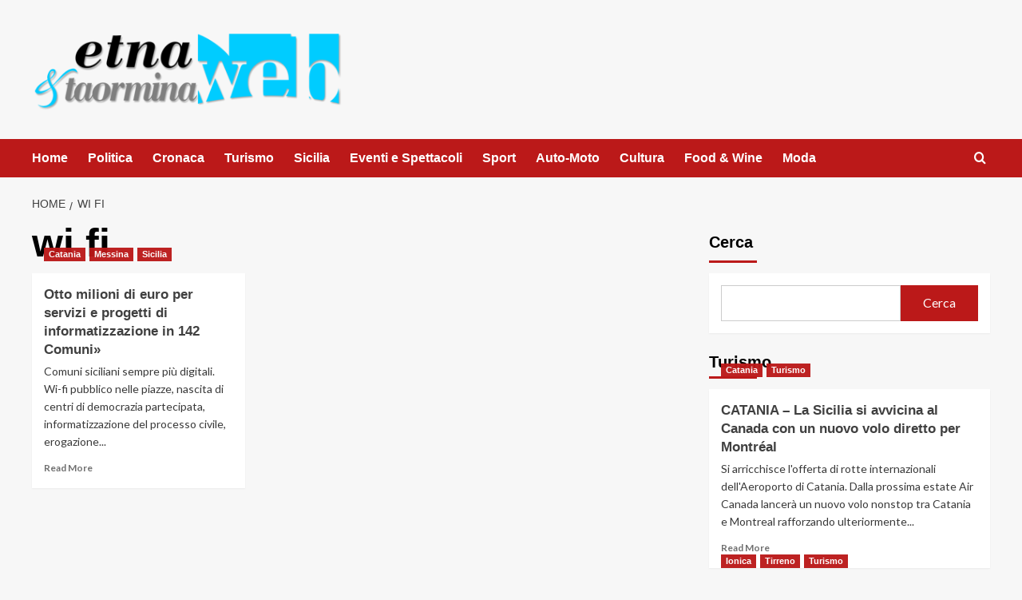

--- FILE ---
content_type: text/html; charset=UTF-8
request_url: https://taorminaweb.it/tag/wi-fi/
body_size: 14471
content:
<!doctype html>
<html lang="it-IT">

<head>
    <meta charset="UTF-8">
    <meta name="viewport" content="width=device-width, initial-scale=1">
    <link rel="profile" href="http://gmpg.org/xfn/11">
    <meta name='robots' content='index, follow, max-image-preview:large, max-snippet:-1, max-video-preview:-1' />
	<style>img:is([sizes="auto" i], [sizes^="auto," i]) { contain-intrinsic-size: 3000px 1500px }</style>
	<link rel='preload' href='https://fonts.googleapis.com/css?family=Source%2BSans%2BPro%3A400%2C700%7CLato%3A400%2C700&#038;subset=latin&#038;display=swap' as='style' onload="this.onload=null;this.rel='stylesheet'" type='text/css' media='all' crossorigin='anonymous'>
<link rel='preconnect' href='https://fonts.googleapis.com' crossorigin='anonymous'>
<link rel='preconnect' href='https://fonts.gstatic.com' crossorigin='anonymous'>
<meta property="og:title" content="Taormina WEB"/>
<meta property="og:description" content="Etna &amp; Taormina Notizie"/>
<meta property="og:image" content="https://taorminaweb.it/wp-content/uploads/2016/01/ars.jpg"/>
<meta property="og:image:width" content="800" />
<meta property="og:image:height" content="535" />
<meta property="og:type" content="article"/>
<meta property="og:article:published_time" content="2021-05-06 13:23:36"/>
<meta property="og:article:modified_time" content="2021-05-06 13:27:08"/>
<meta property="og:article:tag" content="Gaetano Armao"/>
<meta property="og:article:tag" content="Gal"/>
<meta property="og:article:tag" content="wi fi"/>
<meta name="twitter:card" content="summary">
<meta name="twitter:title" content="Taormina WEB"/>
<meta name="twitter:description" content="Etna &amp; Taormina Notizie"/>
<meta name="twitter:image" content="https://taorminaweb.it/wp-content/uploads/2016/01/ars.jpg"/>

	<!-- This site is optimized with the Yoast SEO plugin v26.4 - https://yoast.com/wordpress/plugins/seo/ -->
	<title>wi fi Archivi - Taormina WEB</title>
	<link rel="canonical" href="https://taorminaweb.it/tag/wi-fi/" />
	<meta property="og:url" content="https://taorminaweb.it/tag/wi-fi/" />
	<meta property="og:site_name" content="Taormina WEB" />
	<script type="application/ld+json" class="yoast-schema-graph">{"@context":"https://schema.org","@graph":[{"@type":"CollectionPage","@id":"https://taorminaweb.it/tag/wi-fi/","url":"https://taorminaweb.it/tag/wi-fi/","name":"wi fi Archivi - Taormina WEB","isPartOf":{"@id":"https://taorminaweb.it/#website"},"primaryImageOfPage":{"@id":"https://taorminaweb.it/tag/wi-fi/#primaryimage"},"image":{"@id":"https://taorminaweb.it/tag/wi-fi/#primaryimage"},"thumbnailUrl":"https://taorminaweb.it/wp-content/uploads/2016/01/ars.jpg","breadcrumb":{"@id":"https://taorminaweb.it/tag/wi-fi/#breadcrumb"},"inLanguage":"it-IT"},{"@type":"ImageObject","inLanguage":"it-IT","@id":"https://taorminaweb.it/tag/wi-fi/#primaryimage","url":"https://taorminaweb.it/wp-content/uploads/2016/01/ars.jpg","contentUrl":"https://taorminaweb.it/wp-content/uploads/2016/01/ars.jpg","width":800,"height":535},{"@type":"BreadcrumbList","@id":"https://taorminaweb.it/tag/wi-fi/#breadcrumb","itemListElement":[{"@type":"ListItem","position":1,"name":"Home","item":"https://taorminaweb.it/"},{"@type":"ListItem","position":2,"name":"wi fi"}]},{"@type":"WebSite","@id":"https://taorminaweb.it/#website","url":"https://taorminaweb.it/","name":"Taormina WEB","description":"Etna &amp; Taormina Notizie","publisher":{"@id":"https://taorminaweb.it/#organization"},"potentialAction":[{"@type":"SearchAction","target":{"@type":"EntryPoint","urlTemplate":"https://taorminaweb.it/?s={search_term_string}"},"query-input":{"@type":"PropertyValueSpecification","valueRequired":true,"valueName":"search_term_string"}}],"inLanguage":"it-IT"},{"@type":"Organization","@id":"https://taorminaweb.it/#organization","name":"Taormina WEB","url":"https://taorminaweb.it/","logo":{"@type":"ImageObject","inLanguage":"it-IT","@id":"https://taorminaweb.it/#/schema/logo/image/","url":"https://taorminaweb.it/wp-content/uploads/2015/12/cropped-logo-1.png","contentUrl":"https://taorminaweb.it/wp-content/uploads/2015/12/cropped-logo-1.png","width":411,"height":120,"caption":"Taormina WEB"},"image":{"@id":"https://taorminaweb.it/#/schema/logo/image/"},"sameAs":["https://www.facebook.com/taorminaweb"]}]}</script>
	<!-- / Yoast SEO plugin. -->


<link rel='dns-prefetch' href='//fonts.googleapis.com' />
<link rel='preconnect' href='https://fonts.googleapis.com' />
<link rel='preconnect' href='https://fonts.gstatic.com' />
<link rel="alternate" type="application/rss+xml" title="Taormina WEB &raquo; Feed" href="https://taorminaweb.it/feed/" />
<link rel="alternate" type="application/rss+xml" title="Taormina WEB &raquo; Feed dei commenti" href="https://taorminaweb.it/comments/feed/" />
<link rel="alternate" type="application/rss+xml" title="Taormina WEB &raquo; wi fi Feed del tag" href="https://taorminaweb.it/tag/wi-fi/feed/" />
<script type="text/javascript">
/* <![CDATA[ */
window._wpemojiSettings = {"baseUrl":"https:\/\/s.w.org\/images\/core\/emoji\/16.0.1\/72x72\/","ext":".png","svgUrl":"https:\/\/s.w.org\/images\/core\/emoji\/16.0.1\/svg\/","svgExt":".svg","source":{"concatemoji":"https:\/\/taorminaweb.it\/wp-includes\/js\/wp-emoji-release.min.js?ver=6.8.3"}};
/*! This file is auto-generated */
!function(s,n){var o,i,e;function c(e){try{var t={supportTests:e,timestamp:(new Date).valueOf()};sessionStorage.setItem(o,JSON.stringify(t))}catch(e){}}function p(e,t,n){e.clearRect(0,0,e.canvas.width,e.canvas.height),e.fillText(t,0,0);var t=new Uint32Array(e.getImageData(0,0,e.canvas.width,e.canvas.height).data),a=(e.clearRect(0,0,e.canvas.width,e.canvas.height),e.fillText(n,0,0),new Uint32Array(e.getImageData(0,0,e.canvas.width,e.canvas.height).data));return t.every(function(e,t){return e===a[t]})}function u(e,t){e.clearRect(0,0,e.canvas.width,e.canvas.height),e.fillText(t,0,0);for(var n=e.getImageData(16,16,1,1),a=0;a<n.data.length;a++)if(0!==n.data[a])return!1;return!0}function f(e,t,n,a){switch(t){case"flag":return n(e,"\ud83c\udff3\ufe0f\u200d\u26a7\ufe0f","\ud83c\udff3\ufe0f\u200b\u26a7\ufe0f")?!1:!n(e,"\ud83c\udde8\ud83c\uddf6","\ud83c\udde8\u200b\ud83c\uddf6")&&!n(e,"\ud83c\udff4\udb40\udc67\udb40\udc62\udb40\udc65\udb40\udc6e\udb40\udc67\udb40\udc7f","\ud83c\udff4\u200b\udb40\udc67\u200b\udb40\udc62\u200b\udb40\udc65\u200b\udb40\udc6e\u200b\udb40\udc67\u200b\udb40\udc7f");case"emoji":return!a(e,"\ud83e\udedf")}return!1}function g(e,t,n,a){var r="undefined"!=typeof WorkerGlobalScope&&self instanceof WorkerGlobalScope?new OffscreenCanvas(300,150):s.createElement("canvas"),o=r.getContext("2d",{willReadFrequently:!0}),i=(o.textBaseline="top",o.font="600 32px Arial",{});return e.forEach(function(e){i[e]=t(o,e,n,a)}),i}function t(e){var t=s.createElement("script");t.src=e,t.defer=!0,s.head.appendChild(t)}"undefined"!=typeof Promise&&(o="wpEmojiSettingsSupports",i=["flag","emoji"],n.supports={everything:!0,everythingExceptFlag:!0},e=new Promise(function(e){s.addEventListener("DOMContentLoaded",e,{once:!0})}),new Promise(function(t){var n=function(){try{var e=JSON.parse(sessionStorage.getItem(o));if("object"==typeof e&&"number"==typeof e.timestamp&&(new Date).valueOf()<e.timestamp+604800&&"object"==typeof e.supportTests)return e.supportTests}catch(e){}return null}();if(!n){if("undefined"!=typeof Worker&&"undefined"!=typeof OffscreenCanvas&&"undefined"!=typeof URL&&URL.createObjectURL&&"undefined"!=typeof Blob)try{var e="postMessage("+g.toString()+"("+[JSON.stringify(i),f.toString(),p.toString(),u.toString()].join(",")+"));",a=new Blob([e],{type:"text/javascript"}),r=new Worker(URL.createObjectURL(a),{name:"wpTestEmojiSupports"});return void(r.onmessage=function(e){c(n=e.data),r.terminate(),t(n)})}catch(e){}c(n=g(i,f,p,u))}t(n)}).then(function(e){for(var t in e)n.supports[t]=e[t],n.supports.everything=n.supports.everything&&n.supports[t],"flag"!==t&&(n.supports.everythingExceptFlag=n.supports.everythingExceptFlag&&n.supports[t]);n.supports.everythingExceptFlag=n.supports.everythingExceptFlag&&!n.supports.flag,n.DOMReady=!1,n.readyCallback=function(){n.DOMReady=!0}}).then(function(){return e}).then(function(){var e;n.supports.everything||(n.readyCallback(),(e=n.source||{}).concatemoji?t(e.concatemoji):e.wpemoji&&e.twemoji&&(t(e.twemoji),t(e.wpemoji)))}))}((window,document),window._wpemojiSettings);
/* ]]> */
</script>
<link rel='stylesheet' id='blockspare-frontend-block-style-css-css' href='https://taorminaweb.it/wp-content/plugins/blockspare/dist/style-blocks.css?ver=6.8.3' type='text/css' media='all' />
<link rel='stylesheet' id='latest-posts-block-fontawesome-front-css' href='https://taorminaweb.it/wp-content/plugins/latest-posts-block-lite/src/assets/fontawesome/css/all.css?ver=1733858699' type='text/css' media='all' />
<link rel='stylesheet' id='latest-posts-block-frontend-block-style-css-css' href='https://taorminaweb.it/wp-content/plugins/latest-posts-block-lite/dist/blocks.style.build.css?ver=6.8.3' type='text/css' media='all' />
<style id='wp-emoji-styles-inline-css' type='text/css'>

	img.wp-smiley, img.emoji {
		display: inline !important;
		border: none !important;
		box-shadow: none !important;
		height: 1em !important;
		width: 1em !important;
		margin: 0 0.07em !important;
		vertical-align: -0.1em !important;
		background: none !important;
		padding: 0 !important;
	}
</style>
<link rel='stylesheet' id='wp-block-library-css' href='https://taorminaweb.it/wp-includes/css/dist/block-library/style.min.css?ver=6.8.3' type='text/css' media='all' />
<style id='wp-block-library-theme-inline-css' type='text/css'>
.wp-block-audio :where(figcaption){color:#555;font-size:13px;text-align:center}.is-dark-theme .wp-block-audio :where(figcaption){color:#ffffffa6}.wp-block-audio{margin:0 0 1em}.wp-block-code{border:1px solid #ccc;border-radius:4px;font-family:Menlo,Consolas,monaco,monospace;padding:.8em 1em}.wp-block-embed :where(figcaption){color:#555;font-size:13px;text-align:center}.is-dark-theme .wp-block-embed :where(figcaption){color:#ffffffa6}.wp-block-embed{margin:0 0 1em}.blocks-gallery-caption{color:#555;font-size:13px;text-align:center}.is-dark-theme .blocks-gallery-caption{color:#ffffffa6}:root :where(.wp-block-image figcaption){color:#555;font-size:13px;text-align:center}.is-dark-theme :root :where(.wp-block-image figcaption){color:#ffffffa6}.wp-block-image{margin:0 0 1em}.wp-block-pullquote{border-bottom:4px solid;border-top:4px solid;color:currentColor;margin-bottom:1.75em}.wp-block-pullquote cite,.wp-block-pullquote footer,.wp-block-pullquote__citation{color:currentColor;font-size:.8125em;font-style:normal;text-transform:uppercase}.wp-block-quote{border-left:.25em solid;margin:0 0 1.75em;padding-left:1em}.wp-block-quote cite,.wp-block-quote footer{color:currentColor;font-size:.8125em;font-style:normal;position:relative}.wp-block-quote:where(.has-text-align-right){border-left:none;border-right:.25em solid;padding-left:0;padding-right:1em}.wp-block-quote:where(.has-text-align-center){border:none;padding-left:0}.wp-block-quote.is-large,.wp-block-quote.is-style-large,.wp-block-quote:where(.is-style-plain){border:none}.wp-block-search .wp-block-search__label{font-weight:700}.wp-block-search__button{border:1px solid #ccc;padding:.375em .625em}:where(.wp-block-group.has-background){padding:1.25em 2.375em}.wp-block-separator.has-css-opacity{opacity:.4}.wp-block-separator{border:none;border-bottom:2px solid;margin-left:auto;margin-right:auto}.wp-block-separator.has-alpha-channel-opacity{opacity:1}.wp-block-separator:not(.is-style-wide):not(.is-style-dots){width:100px}.wp-block-separator.has-background:not(.is-style-dots){border-bottom:none;height:1px}.wp-block-separator.has-background:not(.is-style-wide):not(.is-style-dots){height:2px}.wp-block-table{margin:0 0 1em}.wp-block-table td,.wp-block-table th{word-break:normal}.wp-block-table :where(figcaption){color:#555;font-size:13px;text-align:center}.is-dark-theme .wp-block-table :where(figcaption){color:#ffffffa6}.wp-block-video :where(figcaption){color:#555;font-size:13px;text-align:center}.is-dark-theme .wp-block-video :where(figcaption){color:#ffffffa6}.wp-block-video{margin:0 0 1em}:root :where(.wp-block-template-part.has-background){margin-bottom:0;margin-top:0;padding:1.25em 2.375em}
</style>
<link rel='stylesheet' id='fontawesome-css' href='https://taorminaweb.it/wp-content/plugins/blockspare/assets/fontawesome/css/all.css?ver=6.8.3' type='text/css' media='all' />
<link rel='stylesheet' id='slick-css' href='https://taorminaweb.it/wp-content/plugins/blockspare/assets/slick/css/slick.css?ver=6.8.3' type='text/css' media='all' />
<style id='global-styles-inline-css' type='text/css'>
:root{--wp--preset--aspect-ratio--square: 1;--wp--preset--aspect-ratio--4-3: 4/3;--wp--preset--aspect-ratio--3-4: 3/4;--wp--preset--aspect-ratio--3-2: 3/2;--wp--preset--aspect-ratio--2-3: 2/3;--wp--preset--aspect-ratio--16-9: 16/9;--wp--preset--aspect-ratio--9-16: 9/16;--wp--preset--color--black: #000000;--wp--preset--color--cyan-bluish-gray: #abb8c3;--wp--preset--color--white: #ffffff;--wp--preset--color--pale-pink: #f78da7;--wp--preset--color--vivid-red: #cf2e2e;--wp--preset--color--luminous-vivid-orange: #ff6900;--wp--preset--color--luminous-vivid-amber: #fcb900;--wp--preset--color--light-green-cyan: #7bdcb5;--wp--preset--color--vivid-green-cyan: #00d084;--wp--preset--color--pale-cyan-blue: #8ed1fc;--wp--preset--color--vivid-cyan-blue: #0693e3;--wp--preset--color--vivid-purple: #9b51e0;--wp--preset--gradient--vivid-cyan-blue-to-vivid-purple: linear-gradient(135deg,rgba(6,147,227,1) 0%,rgb(155,81,224) 100%);--wp--preset--gradient--light-green-cyan-to-vivid-green-cyan: linear-gradient(135deg,rgb(122,220,180) 0%,rgb(0,208,130) 100%);--wp--preset--gradient--luminous-vivid-amber-to-luminous-vivid-orange: linear-gradient(135deg,rgba(252,185,0,1) 0%,rgba(255,105,0,1) 100%);--wp--preset--gradient--luminous-vivid-orange-to-vivid-red: linear-gradient(135deg,rgba(255,105,0,1) 0%,rgb(207,46,46) 100%);--wp--preset--gradient--very-light-gray-to-cyan-bluish-gray: linear-gradient(135deg,rgb(238,238,238) 0%,rgb(169,184,195) 100%);--wp--preset--gradient--cool-to-warm-spectrum: linear-gradient(135deg,rgb(74,234,220) 0%,rgb(151,120,209) 20%,rgb(207,42,186) 40%,rgb(238,44,130) 60%,rgb(251,105,98) 80%,rgb(254,248,76) 100%);--wp--preset--gradient--blush-light-purple: linear-gradient(135deg,rgb(255,206,236) 0%,rgb(152,150,240) 100%);--wp--preset--gradient--blush-bordeaux: linear-gradient(135deg,rgb(254,205,165) 0%,rgb(254,45,45) 50%,rgb(107,0,62) 100%);--wp--preset--gradient--luminous-dusk: linear-gradient(135deg,rgb(255,203,112) 0%,rgb(199,81,192) 50%,rgb(65,88,208) 100%);--wp--preset--gradient--pale-ocean: linear-gradient(135deg,rgb(255,245,203) 0%,rgb(182,227,212) 50%,rgb(51,167,181) 100%);--wp--preset--gradient--electric-grass: linear-gradient(135deg,rgb(202,248,128) 0%,rgb(113,206,126) 100%);--wp--preset--gradient--midnight: linear-gradient(135deg,rgb(2,3,129) 0%,rgb(40,116,252) 100%);--wp--preset--font-size--small: 13px;--wp--preset--font-size--medium: 20px;--wp--preset--font-size--large: 36px;--wp--preset--font-size--x-large: 42px;--wp--preset--spacing--20: 0.44rem;--wp--preset--spacing--30: 0.67rem;--wp--preset--spacing--40: 1rem;--wp--preset--spacing--50: 1.5rem;--wp--preset--spacing--60: 2.25rem;--wp--preset--spacing--70: 3.38rem;--wp--preset--spacing--80: 5.06rem;--wp--preset--shadow--natural: 6px 6px 9px rgba(0, 0, 0, 0.2);--wp--preset--shadow--deep: 12px 12px 50px rgba(0, 0, 0, 0.4);--wp--preset--shadow--sharp: 6px 6px 0px rgba(0, 0, 0, 0.2);--wp--preset--shadow--outlined: 6px 6px 0px -3px rgba(255, 255, 255, 1), 6px 6px rgba(0, 0, 0, 1);--wp--preset--shadow--crisp: 6px 6px 0px rgba(0, 0, 0, 1);}:root { --wp--style--global--content-size: 740px;--wp--style--global--wide-size: 1200px; }:where(body) { margin: 0; }.wp-site-blocks > .alignleft { float: left; margin-right: 2em; }.wp-site-blocks > .alignright { float: right; margin-left: 2em; }.wp-site-blocks > .aligncenter { justify-content: center; margin-left: auto; margin-right: auto; }:where(.wp-site-blocks) > * { margin-block-start: 24px; margin-block-end: 0; }:where(.wp-site-blocks) > :first-child { margin-block-start: 0; }:where(.wp-site-blocks) > :last-child { margin-block-end: 0; }:root { --wp--style--block-gap: 24px; }:root :where(.is-layout-flow) > :first-child{margin-block-start: 0;}:root :where(.is-layout-flow) > :last-child{margin-block-end: 0;}:root :where(.is-layout-flow) > *{margin-block-start: 24px;margin-block-end: 0;}:root :where(.is-layout-constrained) > :first-child{margin-block-start: 0;}:root :where(.is-layout-constrained) > :last-child{margin-block-end: 0;}:root :where(.is-layout-constrained) > *{margin-block-start: 24px;margin-block-end: 0;}:root :where(.is-layout-flex){gap: 24px;}:root :where(.is-layout-grid){gap: 24px;}.is-layout-flow > .alignleft{float: left;margin-inline-start: 0;margin-inline-end: 2em;}.is-layout-flow > .alignright{float: right;margin-inline-start: 2em;margin-inline-end: 0;}.is-layout-flow > .aligncenter{margin-left: auto !important;margin-right: auto !important;}.is-layout-constrained > .alignleft{float: left;margin-inline-start: 0;margin-inline-end: 2em;}.is-layout-constrained > .alignright{float: right;margin-inline-start: 2em;margin-inline-end: 0;}.is-layout-constrained > .aligncenter{margin-left: auto !important;margin-right: auto !important;}.is-layout-constrained > :where(:not(.alignleft):not(.alignright):not(.alignfull)){max-width: var(--wp--style--global--content-size);margin-left: auto !important;margin-right: auto !important;}.is-layout-constrained > .alignwide{max-width: var(--wp--style--global--wide-size);}body .is-layout-flex{display: flex;}.is-layout-flex{flex-wrap: wrap;align-items: center;}.is-layout-flex > :is(*, div){margin: 0;}body .is-layout-grid{display: grid;}.is-layout-grid > :is(*, div){margin: 0;}body{padding-top: 0px;padding-right: 0px;padding-bottom: 0px;padding-left: 0px;}a:where(:not(.wp-element-button)){text-decoration: none;}:root :where(.wp-element-button, .wp-block-button__link){background-color: #32373c;border-width: 0;color: #fff;font-family: inherit;font-size: inherit;line-height: inherit;padding: calc(0.667em + 2px) calc(1.333em + 2px);text-decoration: none;}.has-black-color{color: var(--wp--preset--color--black) !important;}.has-cyan-bluish-gray-color{color: var(--wp--preset--color--cyan-bluish-gray) !important;}.has-white-color{color: var(--wp--preset--color--white) !important;}.has-pale-pink-color{color: var(--wp--preset--color--pale-pink) !important;}.has-vivid-red-color{color: var(--wp--preset--color--vivid-red) !important;}.has-luminous-vivid-orange-color{color: var(--wp--preset--color--luminous-vivid-orange) !important;}.has-luminous-vivid-amber-color{color: var(--wp--preset--color--luminous-vivid-amber) !important;}.has-light-green-cyan-color{color: var(--wp--preset--color--light-green-cyan) !important;}.has-vivid-green-cyan-color{color: var(--wp--preset--color--vivid-green-cyan) !important;}.has-pale-cyan-blue-color{color: var(--wp--preset--color--pale-cyan-blue) !important;}.has-vivid-cyan-blue-color{color: var(--wp--preset--color--vivid-cyan-blue) !important;}.has-vivid-purple-color{color: var(--wp--preset--color--vivid-purple) !important;}.has-black-background-color{background-color: var(--wp--preset--color--black) !important;}.has-cyan-bluish-gray-background-color{background-color: var(--wp--preset--color--cyan-bluish-gray) !important;}.has-white-background-color{background-color: var(--wp--preset--color--white) !important;}.has-pale-pink-background-color{background-color: var(--wp--preset--color--pale-pink) !important;}.has-vivid-red-background-color{background-color: var(--wp--preset--color--vivid-red) !important;}.has-luminous-vivid-orange-background-color{background-color: var(--wp--preset--color--luminous-vivid-orange) !important;}.has-luminous-vivid-amber-background-color{background-color: var(--wp--preset--color--luminous-vivid-amber) !important;}.has-light-green-cyan-background-color{background-color: var(--wp--preset--color--light-green-cyan) !important;}.has-vivid-green-cyan-background-color{background-color: var(--wp--preset--color--vivid-green-cyan) !important;}.has-pale-cyan-blue-background-color{background-color: var(--wp--preset--color--pale-cyan-blue) !important;}.has-vivid-cyan-blue-background-color{background-color: var(--wp--preset--color--vivid-cyan-blue) !important;}.has-vivid-purple-background-color{background-color: var(--wp--preset--color--vivid-purple) !important;}.has-black-border-color{border-color: var(--wp--preset--color--black) !important;}.has-cyan-bluish-gray-border-color{border-color: var(--wp--preset--color--cyan-bluish-gray) !important;}.has-white-border-color{border-color: var(--wp--preset--color--white) !important;}.has-pale-pink-border-color{border-color: var(--wp--preset--color--pale-pink) !important;}.has-vivid-red-border-color{border-color: var(--wp--preset--color--vivid-red) !important;}.has-luminous-vivid-orange-border-color{border-color: var(--wp--preset--color--luminous-vivid-orange) !important;}.has-luminous-vivid-amber-border-color{border-color: var(--wp--preset--color--luminous-vivid-amber) !important;}.has-light-green-cyan-border-color{border-color: var(--wp--preset--color--light-green-cyan) !important;}.has-vivid-green-cyan-border-color{border-color: var(--wp--preset--color--vivid-green-cyan) !important;}.has-pale-cyan-blue-border-color{border-color: var(--wp--preset--color--pale-cyan-blue) !important;}.has-vivid-cyan-blue-border-color{border-color: var(--wp--preset--color--vivid-cyan-blue) !important;}.has-vivid-purple-border-color{border-color: var(--wp--preset--color--vivid-purple) !important;}.has-vivid-cyan-blue-to-vivid-purple-gradient-background{background: var(--wp--preset--gradient--vivid-cyan-blue-to-vivid-purple) !important;}.has-light-green-cyan-to-vivid-green-cyan-gradient-background{background: var(--wp--preset--gradient--light-green-cyan-to-vivid-green-cyan) !important;}.has-luminous-vivid-amber-to-luminous-vivid-orange-gradient-background{background: var(--wp--preset--gradient--luminous-vivid-amber-to-luminous-vivid-orange) !important;}.has-luminous-vivid-orange-to-vivid-red-gradient-background{background: var(--wp--preset--gradient--luminous-vivid-orange-to-vivid-red) !important;}.has-very-light-gray-to-cyan-bluish-gray-gradient-background{background: var(--wp--preset--gradient--very-light-gray-to-cyan-bluish-gray) !important;}.has-cool-to-warm-spectrum-gradient-background{background: var(--wp--preset--gradient--cool-to-warm-spectrum) !important;}.has-blush-light-purple-gradient-background{background: var(--wp--preset--gradient--blush-light-purple) !important;}.has-blush-bordeaux-gradient-background{background: var(--wp--preset--gradient--blush-bordeaux) !important;}.has-luminous-dusk-gradient-background{background: var(--wp--preset--gradient--luminous-dusk) !important;}.has-pale-ocean-gradient-background{background: var(--wp--preset--gradient--pale-ocean) !important;}.has-electric-grass-gradient-background{background: var(--wp--preset--gradient--electric-grass) !important;}.has-midnight-gradient-background{background: var(--wp--preset--gradient--midnight) !important;}.has-small-font-size{font-size: var(--wp--preset--font-size--small) !important;}.has-medium-font-size{font-size: var(--wp--preset--font-size--medium) !important;}.has-large-font-size{font-size: var(--wp--preset--font-size--large) !important;}.has-x-large-font-size{font-size: var(--wp--preset--font-size--x-large) !important;}
:root :where(.wp-block-pullquote){font-size: 1.5em;line-height: 1.6;}
</style>
<link rel='stylesheet' id='covernews-google-fonts-css' href='https://fonts.googleapis.com/css?family=Source%2BSans%2BPro%3A400%2C700%7CLato%3A400%2C700&#038;subset=latin&#038;display=swap' type='text/css' media='all' />
<link rel='stylesheet' id='covernews-icons-css' href='https://taorminaweb.it/wp-content/themes/covernews/assets/icons/style.css?ver=6.8.3' type='text/css' media='all' />
<link rel='stylesheet' id='bootstrap-css' href='https://taorminaweb.it/wp-content/themes/covernews/assets/bootstrap/css/bootstrap.min.css?ver=6.8.3' type='text/css' media='all' />
<link rel='stylesheet' id='covernews-style-css' href='https://taorminaweb.it/wp-content/themes/covernews/style.min.css?ver=5.4.0' type='text/css' media='all' />
<script type="text/javascript" src="https://taorminaweb.it/wp-includes/js/jquery/jquery.min.js?ver=3.7.1" id="jquery-core-js"></script>
<script type="text/javascript" src="https://taorminaweb.it/wp-includes/js/jquery/jquery-migrate.min.js?ver=3.4.1" id="jquery-migrate-js"></script>
<script type="text/javascript" src="https://taorminaweb.it/wp-content/plugins/blockspare/assets/js/countup/waypoints.min.js?ver=6.8.3" id="waypoint-js"></script>
<script type="text/javascript" src="https://taorminaweb.it/wp-content/plugins/blockspare/assets/js/countup/jquery.counterup.min.js?ver=1" id="countup-js"></script>
<link rel="https://api.w.org/" href="https://taorminaweb.it/wp-json/" /><link rel="alternate" title="JSON" type="application/json" href="https://taorminaweb.it/wp-json/wp/v2/tags/4190" /><link rel="EditURI" type="application/rsd+xml" title="RSD" href="https://taorminaweb.it/xmlrpc.php?rsd" />
<meta name="generator" content="WordPress 6.8.3" />
        <style type="text/css">
                        .site-title,
            .site-description {
                position: absolute;
                clip: rect(1px, 1px, 1px, 1px);
                display: none;
            }

                    .elementor-template-full-width .elementor-section.elementor-section-full_width > .elementor-container,
        .elementor-template-full-width .elementor-section.elementor-section-boxed > .elementor-container{
            max-width: 1200px;
        }
        @media (min-width: 1600px){
            .elementor-template-full-width .elementor-section.elementor-section-full_width > .elementor-container,
            .elementor-template-full-width .elementor-section.elementor-section-boxed > .elementor-container{
                max-width: 1600px;
            }
        }
        
        .align-content-left .elementor-section-stretched,
        .align-content-right .elementor-section-stretched {
            max-width: 100%;
            left: 0 !important;
        }


        </style>
        <link rel="icon" href="https://taorminaweb.it/wp-content/uploads/2015/12/cropped-logo-32x32.png" sizes="32x32" />
<link rel="icon" href="https://taorminaweb.it/wp-content/uploads/2015/12/cropped-logo-192x192.png" sizes="192x192" />
<link rel="apple-touch-icon" href="https://taorminaweb.it/wp-content/uploads/2015/12/cropped-logo-180x180.png" />
<meta name="msapplication-TileImage" content="https://taorminaweb.it/wp-content/uploads/2015/12/cropped-logo-270x270.png" />
		<style type="text/css" id="wp-custom-css">
			.img-effetto {
  transition: transform 0.3s ease, box-shadow 0.3s ease;
  border-radius: 15px;
  box-shadow: 0 4px 10px rgba(0, 0, 0, 0.15);
  overflow: hidden;
  display: block;
  width: 100%;
  height: auto;
}

.img-effetto:hover {
  transform: scale(1.05);
  box-shadow: 0 8px 20px rgba(0, 0, 0, 0.25);
}
.post-thumbnail img {
  transition: transform 0.3s ease, box-shadow 0.3s ease;
  border-radius: 15px;
  box-shadow: 0 4px 10px rgba(0, 0, 0, 0.15);
}

.post-thumbnail img:hover {
  transform: scale(1.05);
  box-shadow: 0 8px 20px rgba(0, 0, 0, 0.25);
}

		</style>
		</head>

<body class="archive tag tag-wi-fi tag-4190 wp-custom-logo wp-embed-responsive wp-theme-covernews hfeed default-content-layout scrollup-sticky-header aft-sticky-header aft-sticky-sidebar default aft-container-default aft-main-banner-slider-editors-picks-trending header-image-default align-content-left aft-and">
    
            <div id="af-preloader">
            <div id="loader-wrapper">
                <div id="loader"></div>
            </div>
        </div>
    
    <div id="page" class="site">
        <a class="skip-link screen-reader-text" href="#content">Skip to content</a>

        <div class="header-layout-1">
    <header id="masthead" class="site-header">
        <div class="masthead-banner " >
      <div class="container">
        <div class="row">
          <div class="col-md-4">
            <div class="site-branding">
              <a href="https://taorminaweb.it/" class="custom-logo-link" rel="home"><img width="411" height="120" src="https://taorminaweb.it/wp-content/uploads/2015/12/cropped-logo-1.png" class="custom-logo" alt="Taormina WEB" decoding="async" srcset="https://taorminaweb.it/wp-content/uploads/2015/12/cropped-logo-1.png 411w, https://taorminaweb.it/wp-content/uploads/2015/12/cropped-logo-1-300x88.png 300w" sizes="(max-width: 411px) 100vw, 411px" loading="lazy" /></a>                <p class="site-title font-family-1">
                  <a href="https://taorminaweb.it/" rel="home">Taormina WEB</a>
                </p>
              
                              <p class="site-description">Etna &amp; Taormina Notizie</p>
                          </div>
          </div>
          <div class="col-md-8">
                      </div>
        </div>
      </div>
    </div>
    <nav id="site-navigation" class="main-navigation">
      <div class="container">
        <div class="row">
          <div class="kol-12">
            <div class="navigation-container">

              <div class="main-navigation-container-items-wrapper">

                <span class="toggle-menu">
                  <a
                    href="#"
                    class="aft-void-menu"
                    role="button"
                    aria-label="Toggle Primary Menu"
                    aria-controls="primary-menu" aria-expanded="false">
                    <span class="screen-reader-text">Primary Menu</span>
                    <i class="ham"></i>
                  </a>
                </span>
                <span class="af-mobile-site-title-wrap">
                  <a href="https://taorminaweb.it/" class="custom-logo-link" rel="home"><img width="411" height="120" src="https://taorminaweb.it/wp-content/uploads/2015/12/cropped-logo-1.png" class="custom-logo" alt="Taormina WEB" decoding="async" srcset="https://taorminaweb.it/wp-content/uploads/2015/12/cropped-logo-1.png 411w, https://taorminaweb.it/wp-content/uploads/2015/12/cropped-logo-1-300x88.png 300w" sizes="(max-width: 411px) 100vw, 411px" loading="lazy" /></a>                  <p class="site-title font-family-1">
                    <a href="https://taorminaweb.it/" rel="home">Taormina WEB</a>
                  </p>
                </span>
                <div class="menu main-menu"><ul id="primary-menu" class="menu"><li id="menu-item-5" class="menu-item menu-item-type-custom menu-item-object-custom menu-item-5"><a href="https://www.taorminaweb.it/">Home</a></li>
<li id="menu-item-7" class="menu-item menu-item-type-taxonomy menu-item-object-category menu-item-7"><a href="https://taorminaweb.it/category/politica/">Politica</a></li>
<li id="menu-item-6" class="menu-item menu-item-type-taxonomy menu-item-object-category menu-item-6"><a href="https://taorminaweb.it/category/cronaca/">Cronaca</a></li>
<li id="menu-item-9" class="menu-item menu-item-type-taxonomy menu-item-object-category menu-item-9"><a href="https://taorminaweb.it/category/turismo/">Turismo</a></li>
<li id="menu-item-10" class="menu-item menu-item-type-taxonomy menu-item-object-category menu-item-10"><a href="https://taorminaweb.it/category/news-sicilia/">Sicilia</a></li>
<li id="menu-item-11" class="menu-item menu-item-type-taxonomy menu-item-object-category menu-item-11"><a href="https://taorminaweb.it/category/eventi-e-spettacoli/">Eventi e Spettacoli</a></li>
<li id="menu-item-8" class="menu-item menu-item-type-taxonomy menu-item-object-category menu-item-8"><a href="https://taorminaweb.it/category/sport/">Sport</a></li>
<li id="menu-item-13" class="menu-item menu-item-type-taxonomy menu-item-object-category menu-item-13"><a href="https://taorminaweb.it/category/auto-moto/">Auto-Moto</a></li>
<li id="menu-item-12" class="menu-item menu-item-type-taxonomy menu-item-object-category menu-item-12"><a href="https://taorminaweb.it/category/cultura/">Cultura</a></li>
<li id="menu-item-14" class="menu-item menu-item-type-taxonomy menu-item-object-category menu-item-14"><a href="https://taorminaweb.it/category/foodwine/">Food &#038; Wine</a></li>
<li id="menu-item-46" class="menu-item menu-item-type-taxonomy menu-item-object-category menu-item-46"><a href="https://taorminaweb.it/category/moda/">Moda</a></li>
</ul></div>              </div>
              <div class="cart-search">

                <div class="af-search-wrap">
                  <div class="search-overlay">
                    <a href="#" title="Search" class="search-icon">
                      <i class="fa fa-search"></i>
                    </a>
                    <div class="af-search-form">
                      <form role="search" method="get" class="search-form" action="https://taorminaweb.it/">
				<label>
					<span class="screen-reader-text">Ricerca per:</span>
					<input type="search" class="search-field" placeholder="Cerca &hellip;" value="" name="s" />
				</label>
				<input type="submit" class="search-submit" value="Cerca" />
			</form>                    </div>
                  </div>
                </div>
              </div>


            </div>
          </div>
        </div>
      </div>
    </nav>
  </header>
</div>

        
            <div id="content" class="container">
                                <div class="em-breadcrumbs font-family-1 covernews-breadcrumbs">
            <div class="row">
                <div role="navigation" aria-label="Breadcrumbs" class="breadcrumb-trail breadcrumbs" itemprop="breadcrumb"><ul class="trail-items" itemscope itemtype="http://schema.org/BreadcrumbList"><meta name="numberOfItems" content="2" /><meta name="itemListOrder" content="Ascending" /><li itemprop="itemListElement" itemscope itemtype="http://schema.org/ListItem" class="trail-item trail-begin"><a href="https://taorminaweb.it/" rel="home" itemprop="item"><span itemprop="name">Home</span></a><meta itemprop="position" content="1" /></li><li itemprop="itemListElement" itemscope itemtype="http://schema.org/ListItem" class="trail-item trail-end"><a href="https://taorminaweb.it/tag/wi-fi/" itemprop="item"><span itemprop="name">wi fi</span></a><meta itemprop="position" content="2" /></li></ul></div>            </div>
        </div>
            <div class="section-block-upper row">

                <div id="primary" class="content-area">
                    <main id="main" class="site-main aft-archive-post">

                        
                            <header class="header-title-wrapper1">
                                <h1 class="page-title">wi fi</h1>                            </header><!-- .header-title-wrapper -->
                            <div class="row">
                            <div id="aft-inner-row">
                            

        <article id="post-27884" class="col-lg-4 col-sm-4 col-md-4 latest-posts-grid post-27884 post type-post status-publish format-standard has-post-thumbnail hentry category-catania category-messina category-news-sicilia tag-gaetano-armao tag-gal tag-wi-fi"                 data-mh="archive-layout-grid">
            
<div class="align-items-center has-post-image">
  <div class="spotlight-post">
    <figure class="categorised-article inside-img">
      <div class="categorised-article-wrapper">
        <div class="data-bg-hover data-bg-categorised read-bg-img">
          <a href="https://taorminaweb.it/2021/05/06/otto-milioni-di-euro-per-servizi-e-progetti-di-informatizzazione-in-142-comuni/"
            aria-label="Otto milioni di euro per servizi e progetti di informatizzazione in 142 Comuni»">
            <img width="300" height="201" src="https://taorminaweb.it/wp-content/uploads/2016/01/ars-300x201.jpg" class="attachment-medium size-medium wp-post-image" alt="ars" decoding="async" fetchpriority="high" srcset="https://taorminaweb.it/wp-content/uploads/2016/01/ars-300x201.jpg 300w, https://taorminaweb.it/wp-content/uploads/2016/01/ars-768x514.jpg 768w, https://taorminaweb.it/wp-content/uploads/2016/01/ars-220x146.jpg 220w, https://taorminaweb.it/wp-content/uploads/2016/01/ars.jpg 800w" sizes="(max-width: 300px) 100vw, 300px" loading="lazy" />          </a>
        </div>
                <div class="figure-categories figure-categories-bg">
          <ul class="cat-links"><li class="meta-category">
                             <a class="covernews-categories category-color-1"
                            href="https://taorminaweb.it/category/catania/" 
                            aria-label="View all posts in Catania"> 
                                 Catania
                             </a>
                        </li><li class="meta-category">
                             <a class="covernews-categories category-color-1"
                            href="https://taorminaweb.it/category/messina/" 
                            aria-label="View all posts in Messina"> 
                                 Messina
                             </a>
                        </li><li class="meta-category">
                             <a class="covernews-categories category-color-1"
                            href="https://taorminaweb.it/category/news-sicilia/" 
                            aria-label="View all posts in Sicilia"> 
                                 Sicilia
                             </a>
                        </li></ul>        </div>
      </div>

    </figure>
    <figcaption>

      <h3 class="article-title article-title-1">
        <a href="https://taorminaweb.it/2021/05/06/otto-milioni-di-euro-per-servizi-e-progetti-di-informatizzazione-in-142-comuni/">
          Otto milioni di euro per servizi e progetti di informatizzazione in 142 Comuni»        </a>
      </h3>
      <div class="grid-item-metadata">
        
    <span class="author-links">

                      </span>
      </div>
              <div class="full-item-discription">
          <div class="post-description">
            <p>Comuni siciliani sempre più digitali. Wi-fi pubblico nelle piazze, nascita di centri di democrazia partecipata, informatizzazione del processo civile, erogazione...</p>
<div class="aft-readmore-wrapper">
              <a href="https://taorminaweb.it/2021/05/06/otto-milioni-di-euro-per-servizi-e-progetti-di-informatizzazione-in-142-comuni/" class="aft-readmore" aria-label="Read more about Otto milioni di euro per servizi e progetti di informatizzazione in 142 Comuni»">Read More<span class="screen-reader-text">Read more about Otto milioni di euro per servizi e progetti di informatizzazione in 142 Comuni»</span></a>
          </div>

          </div>
        </div>
          </figcaption>
  </div>
  </div>        </article>
                                </div>
                            <div class="col col-ten">
                                <div class="covernews-pagination">
                                                                    </div>
                            </div>
                                            </div>
                    </main><!-- #main -->
                </div><!-- #primary -->

                <aside id="secondary" class="widget-area sidebar-sticky-top">
	<div id="block-2" class="widget covernews-widget widget_block widget_search"><form role="search" method="get" action="https://taorminaweb.it/" class="wp-block-search__button-outside wp-block-search__text-button wp-block-search"    ><label class="wp-block-search__label" for="wp-block-search__input-1" >Cerca</label><div class="wp-block-search__inside-wrapper " ><input class="wp-block-search__input" id="wp-block-search__input-1" placeholder="" value="" type="search" name="s" required /><button aria-label="Cerca" class="wp-block-search__button wp-element-button" type="submit" >Cerca</button></div></form></div><div id="covernews_double_col_categorised_posts-6" class="widget covernews-widget covernews_double_col_categorised_posts grid-layout">              <div class="em-title-subtitle-wrap">
              <h2 class="widget-title header-after1">
      <span class="header-after ">
                Turismo      </span>
    </h2>

        </div>
                  <div class="widget-wrapper">
        <div class="row">
                        <div class="col-sm-4 second-wiz" data-mh="em-double-column">
                <div class="spotlight-post">

                  <figure class="categorised-article inside-img">
                    <div class="categorised-article-wrapper">
                      <div class="data-bg-hover data-bg-categorised read-bg-img">
                        <a href="https://taorminaweb.it/2025/09/10/catania-la-sicilia-si-avvicina-al-canada-con-un-nuovo-volo-diretto-per-montreal/"
                          aria-label="CATANIA &#8211; La Sicilia si avvicina al Canada con un nuovo volo diretto per Montréal">
                          <img width="300" height="225" src="https://taorminaweb.it/wp-content/uploads/2024/09/catania-via-etnea-300x225.jpg" class="attachment-medium size-medium wp-post-image" alt="catania via etnea" decoding="async" loading="lazy" srcset="https://taorminaweb.it/wp-content/uploads/2024/09/catania-via-etnea-300x225.jpg 300w, https://taorminaweb.it/wp-content/uploads/2024/09/catania-via-etnea-1024x768.jpg 1024w, https://taorminaweb.it/wp-content/uploads/2024/09/catania-via-etnea-768x576.jpg 768w, https://taorminaweb.it/wp-content/uploads/2024/09/catania-via-etnea-1536x1152.jpg 1536w, https://taorminaweb.it/wp-content/uploads/2024/09/catania-via-etnea-2048x1536.jpg 2048w" sizes="auto, (max-width: 300px) 100vw, 300px" />                        </a>

                      </div>
                    </div>
                                        <div class="figure-categories figure-categories-bg">

                      <ul class="cat-links"><li class="meta-category">
                             <a class="covernews-categories category-color-1"
                            href="https://taorminaweb.it/category/catania/" 
                            aria-label="View all posts in Catania"> 
                                 Catania
                             </a>
                        </li><li class="meta-category">
                             <a class="covernews-categories category-color-1"
                            href="https://taorminaweb.it/category/turismo/" 
                            aria-label="View all posts in Turismo"> 
                                 Turismo
                             </a>
                        </li></ul>                    </div>
                  </figure>

                  <figcaption>

                    <h3 class="article-title article-title-1">
                      <a href="https://taorminaweb.it/2025/09/10/catania-la-sicilia-si-avvicina-al-canada-con-un-nuovo-volo-diretto-per-montreal/">
                        CATANIA &#8211; La Sicilia si avvicina al Canada con un nuovo volo diretto per Montréal                      </a>
                    </h3>
                    <div class="grid-item-metadata">
                      
    <span class="author-links">

                      </span>
                    </div>
                                          <div class="full-item-discription">
                        <div class="post-description">
                                                      <p>Si arricchisce l'offerta di rotte internazionali dell'Aeroporto di Catania. Dalla prossima estate Air Canada lancerà un nuovo volo nonstop tra Catania e Montreal rafforzando ulteriormente...</p>
<div class="aft-readmore-wrapper">
              <a href="https://taorminaweb.it/2025/09/10/catania-la-sicilia-si-avvicina-al-canada-con-un-nuovo-volo-diretto-per-montreal/" class="aft-readmore" aria-label="Read more about CATANIA &#8211; La Sicilia si avvicina al Canada con un nuovo volo diretto per Montréal">Read More<span class="screen-reader-text">Read more about CATANIA &#8211; La Sicilia si avvicina al Canada con un nuovo volo diretto per Montréal</span></a>
          </div>
                                                  </div>
                      </div>
                                      </figcaption>
                </div>
              </div>

                        <div class="col-sm-4 second-wiz" data-mh="em-double-column">
                <div class="spotlight-post">

                  <figure class="categorised-article inside-img">
                    <div class="categorised-article-wrapper">
                      <div class="data-bg-hover data-bg-categorised read-bg-img">
                        <a href="https://taorminaweb.it/2025/08/14/classifica-holidu16-citta-siciliane-tra-le-top-50-destinazioni-degli-italiani-di-ferragosto-2025-tra-queste-pure-giardini-naxos-e-capo-dorlando/"
                          aria-label="Classifica Holidu:16 città siciliane tra le top 50 destinazioni degli italiani di Ferragosto 2025, tra queste pure Giardini Naxos e Capo d&#8217;Orlando">
                          <img width="300" height="225" src="https://taorminaweb.it/wp-content/uploads/2025/08/San-Vito-Lo-Capo-credit-Luiz-Cent-via-Unsplash-300x225.jpg" class="attachment-medium size-medium wp-post-image" alt="San Vito Lo Capo - credit Luiz Cent via Unsplash" decoding="async" loading="lazy" srcset="https://taorminaweb.it/wp-content/uploads/2025/08/San-Vito-Lo-Capo-credit-Luiz-Cent-via-Unsplash-300x225.jpg 300w, https://taorminaweb.it/wp-content/uploads/2025/08/San-Vito-Lo-Capo-credit-Luiz-Cent-via-Unsplash-1024x768.jpg 1024w, https://taorminaweb.it/wp-content/uploads/2025/08/San-Vito-Lo-Capo-credit-Luiz-Cent-via-Unsplash-768x576.jpg 768w, https://taorminaweb.it/wp-content/uploads/2025/08/San-Vito-Lo-Capo-credit-Luiz-Cent-via-Unsplash-1536x1151.jpg 1536w, https://taorminaweb.it/wp-content/uploads/2025/08/San-Vito-Lo-Capo-credit-Luiz-Cent-via-Unsplash-2048x1535.jpg 2048w" sizes="auto, (max-width: 300px) 100vw, 300px" />                        </a>

                      </div>
                    </div>
                                        <div class="figure-categories figure-categories-bg">

                      <ul class="cat-links"><li class="meta-category">
                             <a class="covernews-categories category-color-1"
                            href="https://taorminaweb.it/category/ionica/" 
                            aria-label="View all posts in Ionica"> 
                                 Ionica
                             </a>
                        </li><li class="meta-category">
                             <a class="covernews-categories category-color-1"
                            href="https://taorminaweb.it/category/tirreno/" 
                            aria-label="View all posts in Tirreno"> 
                                 Tirreno
                             </a>
                        </li><li class="meta-category">
                             <a class="covernews-categories category-color-1"
                            href="https://taorminaweb.it/category/turismo/" 
                            aria-label="View all posts in Turismo"> 
                                 Turismo
                             </a>
                        </li></ul>                    </div>
                  </figure>

                  <figcaption>

                    <h3 class="article-title article-title-1">
                      <a href="https://taorminaweb.it/2025/08/14/classifica-holidu16-citta-siciliane-tra-le-top-50-destinazioni-degli-italiani-di-ferragosto-2025-tra-queste-pure-giardini-naxos-e-capo-dorlando/">
                        Classifica Holidu:16 città siciliane tra le top 50 destinazioni degli italiani di Ferragosto 2025, tra queste pure Giardini Naxos e Capo d&#8217;Orlando                      </a>
                    </h3>
                    <div class="grid-item-metadata">
                      
    <span class="author-links">

                      </span>
                    </div>
                                          <div class="full-item-discription">
                        <div class="post-description">
                                                      <p>Quante volte in questo periodo dell’anno ci sentiamo rivolgere la fatidica domanda: “Che fai a Ferragosto?”. Che si tratti di una settimana intera o soltanto...</p>
<div class="aft-readmore-wrapper">
              <a href="https://taorminaweb.it/2025/08/14/classifica-holidu16-citta-siciliane-tra-le-top-50-destinazioni-degli-italiani-di-ferragosto-2025-tra-queste-pure-giardini-naxos-e-capo-dorlando/" class="aft-readmore" aria-label="Read more about Classifica Holidu:16 città siciliane tra le top 50 destinazioni degli italiani di Ferragosto 2025, tra queste pure Giardini Naxos e Capo d&#8217;Orlando">Read More<span class="screen-reader-text">Read more about Classifica Holidu:16 città siciliane tra le top 50 destinazioni degli italiani di Ferragosto 2025, tra queste pure Giardini Naxos e Capo d&#8217;Orlando</span></a>
          </div>
                                                  </div>
                      </div>
                                      </figcaption>
                </div>
              </div>

                        <div class="col-sm-4 second-wiz" data-mh="em-double-column">
                <div class="spotlight-post">

                  <figure class="categorised-article inside-img">
                    <div class="categorised-article-wrapper">
                      <div class="data-bg-hover data-bg-categorised read-bg-img">
                        <a href="https://taorminaweb.it/2025/08/14/san-marino-dalla-terra-alla-tavola-progetto-che-valorizza-i-prodotti-locali-e-la-filiera-agroalimentare/"
                          aria-label="SAN MARINO &#8211; “Dalla Terra alla Tavola”   progetto che valorizza i prodotti locali e la filiera agroalimentare">
                          <img width="300" height="169" src="https://taorminaweb.it/wp-content/uploads/2025/08/Presentazione-Dalla-Terra-alla-Tavola-1-300x169.jpg" class="attachment-medium size-medium wp-post-image" alt="Terra e Tavola 2025" decoding="async" loading="lazy" srcset="https://taorminaweb.it/wp-content/uploads/2025/08/Presentazione-Dalla-Terra-alla-Tavola-1-300x169.jpg 300w, https://taorminaweb.it/wp-content/uploads/2025/08/Presentazione-Dalla-Terra-alla-Tavola-1-1024x576.jpg 1024w, https://taorminaweb.it/wp-content/uploads/2025/08/Presentazione-Dalla-Terra-alla-Tavola-1-768x432.jpg 768w, https://taorminaweb.it/wp-content/uploads/2025/08/Presentazione-Dalla-Terra-alla-Tavola-1-1536x864.jpg 1536w, https://taorminaweb.it/wp-content/uploads/2025/08/Presentazione-Dalla-Terra-alla-Tavola-1.jpg 2048w" sizes="auto, (max-width: 300px) 100vw, 300px" />                        </a>

                      </div>
                    </div>
                                        <div class="figure-categories figure-categories-bg">

                      <ul class="cat-links"><li class="meta-category">
                             <a class="covernews-categories category-color-1"
                            href="https://taorminaweb.it/category/turismo/" 
                            aria-label="View all posts in Turismo"> 
                                 Turismo
                             </a>
                        </li></ul>                    </div>
                  </figure>

                  <figcaption>

                    <h3 class="article-title article-title-1">
                      <a href="https://taorminaweb.it/2025/08/14/san-marino-dalla-terra-alla-tavola-progetto-che-valorizza-i-prodotti-locali-e-la-filiera-agroalimentare/">
                        SAN MARINO &#8211; “Dalla Terra alla Tavola”   progetto che valorizza i prodotti locali e la filiera agroalimentare                      </a>
                    </h3>
                    <div class="grid-item-metadata">
                      
    <span class="author-links">

                      </span>
                    </div>
                                          <div class="full-item-discription">
                        <div class="post-description">
                                                      <p>È stato presentato presso la Cantina Vini di San Marino, il progetto congiunto promosso dalla Segreteria di Stato per il Territorio, l’Ambiente e l’Agricoltura e...</p>
<div class="aft-readmore-wrapper">
              <a href="https://taorminaweb.it/2025/08/14/san-marino-dalla-terra-alla-tavola-progetto-che-valorizza-i-prodotti-locali-e-la-filiera-agroalimentare/" class="aft-readmore" aria-label="Read more about SAN MARINO &#8211; “Dalla Terra alla Tavola”   progetto che valorizza i prodotti locali e la filiera agroalimentare">Read More<span class="screen-reader-text">Read more about SAN MARINO &#8211; “Dalla Terra alla Tavola”   progetto che valorizza i prodotti locali e la filiera agroalimentare</span></a>
          </div>
                                                  </div>
                      </div>
                                      </figcaption>
                </div>
              </div>

                        <div class="col-sm-4 second-wiz" data-mh="em-double-column">
                <div class="spotlight-post">

                  <figure class="categorised-article inside-img">
                    <div class="categorised-article-wrapper">
                      <div class="data-bg-hover data-bg-categorised read-bg-img">
                        <a href="https://taorminaweb.it/2025/08/02/gangi-pa-baglio-tramontanaun-progetto-che-coniuga-architettura-rurale-eleganza-contemporanea-e-visione-sostenibile/"
                          aria-label="GANGI (Pa) &#8211; Baglio Tramontana: un progetto che coniuga architettura rurale, eleganza contemporanea e visione sostenibile">
                          <img width="225" height="300" src="https://taorminaweb.it/wp-content/uploads/2025/08/Gangi-225x300.jpg" class="attachment-medium size-medium wp-post-image" alt="Gangi" decoding="async" loading="lazy" srcset="https://taorminaweb.it/wp-content/uploads/2025/08/Gangi-225x300.jpg 225w, https://taorminaweb.it/wp-content/uploads/2025/08/Gangi.jpg 640w" sizes="auto, (max-width: 225px) 100vw, 225px" />                        </a>

                      </div>
                    </div>
                                        <div class="figure-categories figure-categories-bg">

                      <ul class="cat-links"><li class="meta-category">
                             <a class="covernews-categories category-color-1"
                            href="https://taorminaweb.it/category/turismo/" 
                            aria-label="View all posts in Turismo"> 
                                 Turismo
                             </a>
                        </li></ul>                    </div>
                  </figure>

                  <figcaption>

                    <h3 class="article-title article-title-1">
                      <a href="https://taorminaweb.it/2025/08/02/gangi-pa-baglio-tramontanaun-progetto-che-coniuga-architettura-rurale-eleganza-contemporanea-e-visione-sostenibile/">
                        GANGI (Pa) &#8211; Baglio Tramontana: un progetto che coniuga architettura rurale, eleganza contemporanea e visione sostenibile                      </a>
                    </h3>
                    <div class="grid-item-metadata">
                      
    <span class="author-links">

                      </span>
                    </div>
                                          <div class="full-item-discription">
                        <div class="post-description">
                                                      <p>Si amplia l'universo FarHotels, storica realtà dell'hôtellerie siciliana, con l'apertura della quinta struttura del gruppo: Baglio Tramontana, un'antica dimora del Seicento nel cuore di Gangi,...</p>
<div class="aft-readmore-wrapper">
              <a href="https://taorminaweb.it/2025/08/02/gangi-pa-baglio-tramontanaun-progetto-che-coniuga-architettura-rurale-eleganza-contemporanea-e-visione-sostenibile/" class="aft-readmore" aria-label="Read more about GANGI (Pa) &#8211; Baglio Tramontana: un progetto che coniuga architettura rurale, eleganza contemporanea e visione sostenibile">Read More<span class="screen-reader-text">Read more about GANGI (Pa) &#8211; Baglio Tramontana: un progetto che coniuga architettura rurale, eleganza contemporanea e visione sostenibile</span></a>
          </div>
                                                  </div>
                      </div>
                                      </figcaption>
                </div>
              </div>

                        <div class="col-sm-4 second-wiz" data-mh="em-double-column">
                <div class="spotlight-post">

                  <figure class="categorised-article inside-img">
                    <div class="categorised-article-wrapper">
                      <div class="data-bg-hover data-bg-categorised read-bg-img">
                        <a href="https://taorminaweb.it/2025/07/28/treni-riparte-il-sicilia-express-partenze-da-torino-e-milano/"
                          aria-label="Treni, riparte il Sicilia Express. Partenze da Torino e Milano">
                          <img width="300" height="225" src="https://taorminaweb.it/wp-content/uploads/2025/07/Sicilia-Express-300x225.jpeg" class="attachment-medium size-medium wp-post-image" alt="Sicilia Express" decoding="async" loading="lazy" srcset="https://taorminaweb.it/wp-content/uploads/2025/07/Sicilia-Express-300x225.jpeg 300w, https://taorminaweb.it/wp-content/uploads/2025/07/Sicilia-Express-1024x768.jpeg 1024w, https://taorminaweb.it/wp-content/uploads/2025/07/Sicilia-Express-768x576.jpeg 768w, https://taorminaweb.it/wp-content/uploads/2025/07/Sicilia-Express-1536x1152.jpeg 1536w, https://taorminaweb.it/wp-content/uploads/2025/07/Sicilia-Express.jpeg 1600w" sizes="auto, (max-width: 300px) 100vw, 300px" />                        </a>

                      </div>
                    </div>
                                        <div class="figure-categories figure-categories-bg">

                      <ul class="cat-links"><li class="meta-category">
                             <a class="covernews-categories category-color-1"
                            href="https://taorminaweb.it/category/taormina/" 
                            aria-label="View all posts in Taormina"> 
                                 Taormina
                             </a>
                        </li><li class="meta-category">
                             <a class="covernews-categories category-color-1"
                            href="https://taorminaweb.it/category/turismo/" 
                            aria-label="View all posts in Turismo"> 
                                 Turismo
                             </a>
                        </li></ul>                    </div>
                  </figure>

                  <figcaption>

                    <h3 class="article-title article-title-1">
                      <a href="https://taorminaweb.it/2025/07/28/treni-riparte-il-sicilia-express-partenze-da-torino-e-milano/">
                        Treni, riparte il Sicilia Express. Partenze da Torino e Milano                      </a>
                    </h3>
                    <div class="grid-item-metadata">
                      
    <span class="author-links">

                      </span>
                    </div>
                                          <div class="full-item-discription">
                        <div class="post-description">
                                                      <p>Dopo il grande successo riscosso a Natale e a Pasqua, il Sicilia Express – un treno evento realizzato grazie alla collaborazione tra FS Treni Turistici Italiani e...</p>
<div class="aft-readmore-wrapper">
              <a href="https://taorminaweb.it/2025/07/28/treni-riparte-il-sicilia-express-partenze-da-torino-e-milano/" class="aft-readmore" aria-label="Read more about Treni, riparte il Sicilia Express. Partenze da Torino e Milano">Read More<span class="screen-reader-text">Read more about Treni, riparte il Sicilia Express. Partenze da Torino e Milano</span></a>
          </div>
                                                  </div>
                      </div>
                                      </figcaption>
                </div>
              </div>

                        <div class="col-sm-4 second-wiz" data-mh="em-double-column">
                <div class="spotlight-post">

                  <figure class="categorised-article inside-img">
                    <div class="categorised-article-wrapper">
                      <div class="data-bg-hover data-bg-categorised read-bg-img">
                        <a href="https://taorminaweb.it/2025/07/24/catania-voli-wizz-air-un-ulteriore-ponte-tra-sicilia-e-polonia-per-sostenere-lo-sviluppo-turistico-ed-economico/"
                          aria-label="CATANIA &#8211; Voli Wizz Air, un ulteriore ponte tra Sicilia e Polonia per sostenere lo sviluppo turistico ed economico">
                          <img width="300" height="200" src="https://taorminaweb.it/wp-content/uploads/2025/07/Wizz-Air-Foto-1-300x200.jpg" class="attachment-medium size-medium wp-post-image" alt="Wizz Air - Foto 1" decoding="async" loading="lazy" srcset="https://taorminaweb.it/wp-content/uploads/2025/07/Wizz-Air-Foto-1-300x200.jpg 300w, https://taorminaweb.it/wp-content/uploads/2025/07/Wizz-Air-Foto-1-1024x683.jpg 1024w, https://taorminaweb.it/wp-content/uploads/2025/07/Wizz-Air-Foto-1-768x512.jpg 768w, https://taorminaweb.it/wp-content/uploads/2025/07/Wizz-Air-Foto-1-1536x1024.jpg 1536w, https://taorminaweb.it/wp-content/uploads/2025/07/Wizz-Air-Foto-1-2048x1365.jpg 2048w" sizes="auto, (max-width: 300px) 100vw, 300px" />                        </a>

                      </div>
                    </div>
                                        <div class="figure-categories figure-categories-bg">

                      <ul class="cat-links"><li class="meta-category">
                             <a class="covernews-categories category-color-1"
                            href="https://taorminaweb.it/category/catania/" 
                            aria-label="View all posts in Catania"> 
                                 Catania
                             </a>
                        </li><li class="meta-category">
                             <a class="covernews-categories category-color-1"
                            href="https://taorminaweb.it/category/turismo/" 
                            aria-label="View all posts in Turismo"> 
                                 Turismo
                             </a>
                        </li></ul>                    </div>
                  </figure>

                  <figcaption>

                    <h3 class="article-title article-title-1">
                      <a href="https://taorminaweb.it/2025/07/24/catania-voli-wizz-air-un-ulteriore-ponte-tra-sicilia-e-polonia-per-sostenere-lo-sviluppo-turistico-ed-economico/">
                        CATANIA &#8211; Voli Wizz Air, un ulteriore ponte tra Sicilia e Polonia per sostenere lo sviluppo turistico ed economico                      </a>
                    </h3>
                    <div class="grid-item-metadata">
                      
    <span class="author-links">

                      </span>
                    </div>
                                          <div class="full-item-discription">
                        <div class="post-description">
                                                      <p>Wizz Air, la compagnia aerea più ecosostenibile dell'area EMEA, annuncia il lancio di un nuovo collegamento internazionale tra Catania (CTA) e Danzica (GDN), in Polonia:...</p>
<div class="aft-readmore-wrapper">
              <a href="https://taorminaweb.it/2025/07/24/catania-voli-wizz-air-un-ulteriore-ponte-tra-sicilia-e-polonia-per-sostenere-lo-sviluppo-turistico-ed-economico/" class="aft-readmore" aria-label="Read more about CATANIA &#8211; Voli Wizz Air, un ulteriore ponte tra Sicilia e Polonia per sostenere lo sviluppo turistico ed economico">Read More<span class="screen-reader-text">Read more about CATANIA &#8211; Voli Wizz Air, un ulteriore ponte tra Sicilia e Polonia per sostenere lo sviluppo turistico ed economico</span></a>
          </div>
                                                  </div>
                      </div>
                                      </figcaption>
                </div>
              </div>

          
        </div>
      </div>

</div><div id="covernews_double_col_categorised_posts-7" class="widget covernews-widget covernews_double_col_categorised_posts grid-layout">              <div class="em-title-subtitle-wrap">
              <h2 class="widget-title header-after1">
      <span class="header-after ">
                Sport      </span>
    </h2>

        </div>
                  <div class="widget-wrapper">
        <div class="row">
                        <div class="col-sm-4 second-wiz" data-mh="em-double-column">
                <div class="spotlight-post">

                  <figure class="categorised-article inside-img">
                    <div class="categorised-article-wrapper">
                      <div class="data-bg-hover data-bg-categorised read-bg-img">
                        <a href="https://taorminaweb.it/2025/11/22/35957/"
                          aria-label="Torna la Supermaratona dell’Etna">
                          <img width="300" height="200" src="https://taorminaweb.it/wp-content/uploads/2025/11/23d40da8-300x200.jpeg" class="attachment-medium size-medium wp-post-image" alt="23d40da8" decoding="async" loading="lazy" srcset="https://taorminaweb.it/wp-content/uploads/2025/11/23d40da8-300x200.jpeg 300w, https://taorminaweb.it/wp-content/uploads/2025/11/23d40da8-1024x683.jpeg 1024w, https://taorminaweb.it/wp-content/uploads/2025/11/23d40da8-768x512.jpeg 768w, https://taorminaweb.it/wp-content/uploads/2025/11/23d40da8-1536x1024.jpeg 1536w, https://taorminaweb.it/wp-content/uploads/2025/11/23d40da8.jpeg 1600w" sizes="auto, (max-width: 300px) 100vw, 300px" />                        </a>

                      </div>
                    </div>
                                        <div class="figure-categories figure-categories-bg">

                      <ul class="cat-links"><li class="meta-category">
                             <a class="covernews-categories category-color-1"
                            href="https://taorminaweb.it/category/sport/" 
                            aria-label="View all posts in Sport"> 
                                 Sport
                             </a>
                        </li></ul>                    </div>
                  </figure>

                  <figcaption>

                    <h3 class="article-title article-title-1">
                      <a href="https://taorminaweb.it/2025/11/22/35957/">
                        Torna la Supermaratona dell’Etna                      </a>
                    </h3>
                    <div class="grid-item-metadata">
                      
    <span class="author-links">

                      </span>
                    </div>
                                          <div class="full-item-discription">
                        <div class="post-description">
                                                      <p>Dopo un anno di pausa, la Supermaratona dell’Etna è pronta a ripartire! Etna Trail A.S.D., storica associazione organizzatrice dell’evento, annuncia con rinnovato entusiasmo il ritorno della...</p>
<div class="aft-readmore-wrapper">
              <a href="https://taorminaweb.it/2025/11/22/35957/" class="aft-readmore" aria-label="Read more about Torna la Supermaratona dell’Etna">Read More<span class="screen-reader-text">Read more about Torna la Supermaratona dell’Etna</span></a>
          </div>
                                                  </div>
                      </div>
                                      </figcaption>
                </div>
              </div>

                        <div class="col-sm-4 second-wiz" data-mh="em-double-column">
                <div class="spotlight-post">

                  <figure class="categorised-article inside-img">
                    <div class="categorised-article-wrapper">
                      <div class="data-bg-hover data-bg-categorised read-bg-img">
                        <a href="https://taorminaweb.it/2025/04/11/moio-alcantara-vivicitta-alla-scoperta-del-territorio-tra-sport-e-messaggi-di-pace/"
                          aria-label="MOIO ALCANTARA &#8211; Vivicittà, alla scoperta del territorio, tra sport e messaggi di pace">
                          <img width="300" height="283" src="https://taorminaweb.it/wp-content/uploads/2025/04/vivicitta-300x283.png" class="attachment-medium size-medium wp-post-image" alt="vivicittà" decoding="async" loading="lazy" srcset="https://taorminaweb.it/wp-content/uploads/2025/04/vivicitta-300x283.png 300w, https://taorminaweb.it/wp-content/uploads/2025/04/vivicitta.png 767w" sizes="auto, (max-width: 300px) 100vw, 300px" />                        </a>

                      </div>
                    </div>
                                        <div class="figure-categories figure-categories-bg">

                      <ul class="cat-links"><li class="meta-category">
                             <a class="covernews-categories category-color-1"
                            href="https://taorminaweb.it/category/alcantara/" 
                            aria-label="View all posts in Alcantara"> 
                                 Alcantara
                             </a>
                        </li><li class="meta-category">
                             <a class="covernews-categories category-color-1"
                            href="https://taorminaweb.it/category/secondo-taglio/" 
                            aria-label="View all posts in Secondo taglio"> 
                                 Secondo taglio
                             </a>
                        </li><li class="meta-category">
                             <a class="covernews-categories category-color-1"
                            href="https://taorminaweb.it/category/sport/" 
                            aria-label="View all posts in Sport"> 
                                 Sport
                             </a>
                        </li></ul>                    </div>
                  </figure>

                  <figcaption>

                    <h3 class="article-title article-title-1">
                      <a href="https://taorminaweb.it/2025/04/11/moio-alcantara-vivicitta-alla-scoperta-del-territorio-tra-sport-e-messaggi-di-pace/">
                        MOIO ALCANTARA &#8211; Vivicittà, alla scoperta del territorio, tra sport e messaggi di pace                      </a>
                    </h3>
                    <div class="grid-item-metadata">
                      
    <span class="author-links">

                      </span>
                    </div>
                                          <div class="full-item-discription">
                        <div class="post-description">
                                                      <p>Michele La Rosa - Tutti insieme a scoprire angoli e paesaggi del territorio moiese, tra sport e voglia di divertirsi insieme. Quest'anno Vivicittà ha visto...</p>
<div class="aft-readmore-wrapper">
              <a href="https://taorminaweb.it/2025/04/11/moio-alcantara-vivicitta-alla-scoperta-del-territorio-tra-sport-e-messaggi-di-pace/" class="aft-readmore" aria-label="Read more about MOIO ALCANTARA &#8211; Vivicittà, alla scoperta del territorio, tra sport e messaggi di pace">Read More<span class="screen-reader-text">Read more about MOIO ALCANTARA &#8211; Vivicittà, alla scoperta del territorio, tra sport e messaggi di pace</span></a>
          </div>
                                                  </div>
                      </div>
                                      </figcaption>
                </div>
              </div>

                        <div class="col-sm-4 second-wiz" data-mh="em-double-column">
                <div class="spotlight-post">

                  <figure class="categorised-article inside-img">
                    <div class="categorised-article-wrapper">
                      <div class="data-bg-hover data-bg-categorised read-bg-img">
                        <a href="https://taorminaweb.it/2024/12/05/castiglione-di-sicilia-ct-il-borgo-del-gusto-il-tour-tra-sapori-e-vicoli-medievali/"
                          aria-label="CASTIGLIONE DI SICILIA (Ct) &#8211; Il Borgo del Gusto, il tour tra sapori e vicoli medievali">
                          <img width="300" height="225" src="https://taorminaweb.it/wp-content/uploads/2024/12/IMG_1495-300x225.jpg" class="attachment-medium size-medium wp-post-image" alt="IMG_1495" decoding="async" loading="lazy" srcset="https://taorminaweb.it/wp-content/uploads/2024/12/IMG_1495-300x225.jpg 300w, https://taorminaweb.it/wp-content/uploads/2024/12/IMG_1495-1024x768.jpg 1024w, https://taorminaweb.it/wp-content/uploads/2024/12/IMG_1495-768x576.jpg 768w, https://taorminaweb.it/wp-content/uploads/2024/12/IMG_1495-1536x1152.jpg 1536w, https://taorminaweb.it/wp-content/uploads/2024/12/IMG_1495-2048x1536.jpg 2048w" sizes="auto, (max-width: 300px) 100vw, 300px" />                        </a>

                      </div>
                    </div>
                                        <div class="figure-categories figure-categories-bg">

                      <ul class="cat-links"><li class="meta-category">
                             <a class="covernews-categories category-color-1"
                            href="https://taorminaweb.it/category/alcantara/" 
                            aria-label="View all posts in Alcantara"> 
                                 Alcantara
                             </a>
                        </li><li class="meta-category">
                             <a class="covernews-categories category-color-1"
                            href="https://taorminaweb.it/category/sport/altri-sport/" 
                            aria-label="View all posts in Altri sport"> 
                                 Altri sport
                             </a>
                        </li><li class="meta-category">
                             <a class="covernews-categories category-color-1"
                            href="https://taorminaweb.it/category/sport/automobilismo-sport/" 
                            aria-label="View all posts in Automobilismo"> 
                                 Automobilismo
                             </a>
                        </li><li class="meta-category">
                             <a class="covernews-categories category-color-1"
                            href="https://taorminaweb.it/category/sport/basket/" 
                            aria-label="View all posts in Basket"> 
                                 Basket
                             </a>
                        </li><li class="meta-category">
                             <a class="covernews-categories category-color-1"
                            href="https://taorminaweb.it/category/sport/calcio/" 
                            aria-label="View all posts in Calcio"> 
                                 Calcio
                             </a>
                        </li><li class="meta-category">
                             <a class="covernews-categories category-color-1"
                            href="https://taorminaweb.it/category/sport/calcetto-sport/" 
                            aria-label="View all posts in Calcio a 5"> 
                                 Calcio a 5
                             </a>
                        </li><li class="meta-category">
                             <a class="covernews-categories category-color-1"
                            href="https://taorminaweb.it/category/etna/" 
                            aria-label="View all posts in Etna"> 
                                 Etna
                             </a>
                        </li><li class="meta-category">
                             <a class="covernews-categories category-color-1"
                            href="https://taorminaweb.it/category/foodwine/" 
                            aria-label="View all posts in Food &amp; Wine"> 
                                 Food &amp; Wine
                             </a>
                        </li><li class="meta-category">
                             <a class="covernews-categories category-color-1"
                            href="https://taorminaweb.it/category/sport/" 
                            aria-label="View all posts in Sport"> 
                                 Sport
                             </a>
                        </li><li class="meta-category">
                             <a class="covernews-categories category-color-1"
                            href="https://taorminaweb.it/category/video/" 
                            aria-label="View all posts in Video"> 
                                 Video
                             </a>
                        </li></ul>                    </div>
                  </figure>

                  <figcaption>

                    <h3 class="article-title article-title-1">
                      <a href="https://taorminaweb.it/2024/12/05/castiglione-di-sicilia-ct-il-borgo-del-gusto-il-tour-tra-sapori-e-vicoli-medievali/">
                        CASTIGLIONE DI SICILIA (Ct) &#8211; Il Borgo del Gusto, il tour tra sapori e vicoli medievali                      </a>
                    </h3>
                    <div class="grid-item-metadata">
                      
    <span class="author-links">

                      </span>
                    </div>
                                          <div class="full-item-discription">
                        <div class="post-description">
                                                      <p>Il 6 – 7 – 8 dicembre Castiglione sarà una vera e propria vetrina delle delizie locali, non una sagra, ma una opportunità per ogni...</p>
<div class="aft-readmore-wrapper">
              <a href="https://taorminaweb.it/2024/12/05/castiglione-di-sicilia-ct-il-borgo-del-gusto-il-tour-tra-sapori-e-vicoli-medievali/" class="aft-readmore" aria-label="Read more about CASTIGLIONE DI SICILIA (Ct) &#8211; Il Borgo del Gusto, il tour tra sapori e vicoli medievali">Read More<span class="screen-reader-text">Read more about CASTIGLIONE DI SICILIA (Ct) &#8211; Il Borgo del Gusto, il tour tra sapori e vicoli medievali</span></a>
          </div>
                                                  </div>
                      </div>
                                      </figcaption>
                </div>
              </div>

                        <div class="col-sm-4 second-wiz" data-mh="em-double-column">
                <div class="spotlight-post">

                  <figure class="categorised-article inside-img">
                    <div class="categorised-article-wrapper">
                      <div class="data-bg-hover data-bg-categorised read-bg-img">
                        <a href="https://taorminaweb.it/2024/11/28/mondello-palermo-e-adesso-pasta-la-sicilia-al-dente-l-evento-per-promuovere-la-filiera-del-grano-duro-siciliano/"
                          aria-label="Mondello (Palermo) &#8211; &#8220;E adesso Pasta &#8211; La Sicilia al Dente&#8221;, l&#8217; evento per promuovere la filiera del grano duro siciliano">
                          <img width="200" height="300" src="https://taorminaweb.it/wp-content/uploads/2024/11/Filippo-Realforte-200x300.jpg" class="attachment-medium size-medium wp-post-image" alt="Filippo Realforte" decoding="async" loading="lazy" srcset="https://taorminaweb.it/wp-content/uploads/2024/11/Filippo-Realforte-200x300.jpg 200w, https://taorminaweb.it/wp-content/uploads/2024/11/Filippo-Realforte-682x1024.jpg 682w, https://taorminaweb.it/wp-content/uploads/2024/11/Filippo-Realforte-768x1153.jpg 768w, https://taorminaweb.it/wp-content/uploads/2024/11/Filippo-Realforte-1023x1536.jpg 1023w, https://taorminaweb.it/wp-content/uploads/2024/11/Filippo-Realforte-1024x1537.jpg 1024w, https://taorminaweb.it/wp-content/uploads/2024/11/Filippo-Realforte.jpg 1066w" sizes="auto, (max-width: 200px) 100vw, 200px" />                        </a>

                      </div>
                    </div>
                                        <div class="figure-categories figure-categories-bg">

                      <ul class="cat-links"><li class="meta-category">
                             <a class="covernews-categories category-color-1"
                            href="https://taorminaweb.it/category/sport/altri-sport/" 
                            aria-label="View all posts in Altri sport"> 
                                 Altri sport
                             </a>
                        </li><li class="meta-category">
                             <a class="covernews-categories category-color-1"
                            href="https://taorminaweb.it/category/sport/automobilismo-sport/" 
                            aria-label="View all posts in Automobilismo"> 
                                 Automobilismo
                             </a>
                        </li><li class="meta-category">
                             <a class="covernews-categories category-color-1"
                            href="https://taorminaweb.it/category/sport/basket/" 
                            aria-label="View all posts in Basket"> 
                                 Basket
                             </a>
                        </li><li class="meta-category">
                             <a class="covernews-categories category-color-1"
                            href="https://taorminaweb.it/category/sport/calcio/" 
                            aria-label="View all posts in Calcio"> 
                                 Calcio
                             </a>
                        </li><li class="meta-category">
                             <a class="covernews-categories category-color-1"
                            href="https://taorminaweb.it/category/sport/calcetto-sport/" 
                            aria-label="View all posts in Calcio a 5"> 
                                 Calcio a 5
                             </a>
                        </li><li class="meta-category">
                             <a class="covernews-categories category-color-1"
                            href="https://taorminaweb.it/category/foodwine/" 
                            aria-label="View all posts in Food &amp; Wine"> 
                                 Food &amp; Wine
                             </a>
                        </li><li class="meta-category">
                             <a class="covernews-categories category-color-1"
                            href="https://taorminaweb.it/category/sport/" 
                            aria-label="View all posts in Sport"> 
                                 Sport
                             </a>
                        </li><li class="meta-category">
                             <a class="covernews-categories category-color-1"
                            href="https://taorminaweb.it/category/video/" 
                            aria-label="View all posts in Video"> 
                                 Video
                             </a>
                        </li></ul>                    </div>
                  </figure>

                  <figcaption>

                    <h3 class="article-title article-title-1">
                      <a href="https://taorminaweb.it/2024/11/28/mondello-palermo-e-adesso-pasta-la-sicilia-al-dente-l-evento-per-promuovere-la-filiera-del-grano-duro-siciliano/">
                        Mondello (Palermo) &#8211; &#8220;E adesso Pasta &#8211; La Sicilia al Dente&#8221;, l&#8217; evento per promuovere la filiera del grano duro siciliano                      </a>
                    </h3>
                    <div class="grid-item-metadata">
                      
    <span class="author-links">

                      </span>
                    </div>
                                          <div class="full-item-discription">
                        <div class="post-description">
                                                      <p>Arriva la prima edizione di “E adesso Pasta - La Sicilia al Dente”, l’evento organizzato da Fizz Comunicazione con l’obiettivo di promuovere la filiera del...</p>
<div class="aft-readmore-wrapper">
              <a href="https://taorminaweb.it/2024/11/28/mondello-palermo-e-adesso-pasta-la-sicilia-al-dente-l-evento-per-promuovere-la-filiera-del-grano-duro-siciliano/" class="aft-readmore" aria-label="Read more about Mondello (Palermo) &#8211; &#8220;E adesso Pasta &#8211; La Sicilia al Dente&#8221;, l&#8217; evento per promuovere la filiera del grano duro siciliano">Read More<span class="screen-reader-text">Read more about Mondello (Palermo) &#8211; &#8220;E adesso Pasta &#8211; La Sicilia al Dente&#8221;, l&#8217; evento per promuovere la filiera del grano duro siciliano</span></a>
          </div>
                                                  </div>
                      </div>
                                      </figcaption>
                </div>
              </div>

                        <div class="col-sm-4 second-wiz" data-mh="em-double-column">
                <div class="spotlight-post">

                  <figure class="categorised-article inside-img">
                    <div class="categorised-article-wrapper">
                      <div class="data-bg-hover data-bg-categorised read-bg-img">
                        <a href="https://taorminaweb.it/2024/11/10/cronoscalata-giarre-montesalice-milo-per-il-secondo-anno-consecutivo-vince-franco-caruso/"
                          aria-label="Cronoscalata Giarre Montesalice Milo: per il secondo anno consecutivo vince Franco Caruso">
                          <img width="300" height="200" src="https://taorminaweb.it/wp-content/uploads/2024/11/Franco-Caruso-300x200.jpg" class="attachment-medium size-medium wp-post-image" alt="Franco Caruso" decoding="async" loading="lazy" srcset="https://taorminaweb.it/wp-content/uploads/2024/11/Franco-Caruso-300x200.jpg 300w, https://taorminaweb.it/wp-content/uploads/2024/11/Franco-Caruso-768x512.jpg 768w, https://taorminaweb.it/wp-content/uploads/2024/11/Franco-Caruso.jpg 1024w" sizes="auto, (max-width: 300px) 100vw, 300px" />                        </a>

                      </div>
                    </div>
                                        <div class="figure-categories figure-categories-bg">

                      <ul class="cat-links"><li class="meta-category">
                             <a class="covernews-categories category-color-1"
                            href="https://taorminaweb.it/category/sport/automobilismo-sport/" 
                            aria-label="View all posts in Automobilismo"> 
                                 Automobilismo
                             </a>
                        </li><li class="meta-category">
                             <a class="covernews-categories category-color-1"
                            href="https://taorminaweb.it/category/sport/" 
                            aria-label="View all posts in Sport"> 
                                 Sport
                             </a>
                        </li></ul>                    </div>
                  </figure>

                  <figcaption>

                    <h3 class="article-title article-title-1">
                      <a href="https://taorminaweb.it/2024/11/10/cronoscalata-giarre-montesalice-milo-per-il-secondo-anno-consecutivo-vince-franco-caruso/">
                        Cronoscalata Giarre Montesalice Milo: per il secondo anno consecutivo vince Franco Caruso                      </a>
                    </h3>
                    <div class="grid-item-metadata">
                      
    <span class="author-links">

                      </span>
                    </div>
                                          <div class="full-item-discription">
                        <div class="post-description">
                                                      <p>È Franco Caruso ad aggiudicarsi per il secondo anno consecutivo la Cronoscalata Giarre Montesalice Milo - Memorial Isidoro Di Grazia, organizzata dall'Automobile Club Acireale, in sinergia...</p>
<div class="aft-readmore-wrapper">
              <a href="https://taorminaweb.it/2024/11/10/cronoscalata-giarre-montesalice-milo-per-il-secondo-anno-consecutivo-vince-franco-caruso/" class="aft-readmore" aria-label="Read more about Cronoscalata Giarre Montesalice Milo: per il secondo anno consecutivo vince Franco Caruso">Read More<span class="screen-reader-text">Read more about Cronoscalata Giarre Montesalice Milo: per il secondo anno consecutivo vince Franco Caruso</span></a>
          </div>
                                                  </div>
                      </div>
                                      </figcaption>
                </div>
              </div>

                        <div class="col-sm-4 second-wiz" data-mh="em-double-column">
                <div class="spotlight-post">

                  <figure class="categorised-article inside-img">
                    <div class="categorised-article-wrapper">
                      <div class="data-bg-hover data-bg-categorised read-bg-img">
                        <a href="https://taorminaweb.it/2024/09/03/castiglione-di-sicilia-venerdi-in-campo-la-partita-della-legalita-la-sfida-tra-le-corti-di-appello-di-palermo-e-catania/"
                          aria-label="CASTIGLIONE DI SICILIA &#8211; Venerdì in campo la Partita della Legalità, la &#8220;sfida&#8221; tra le Corti di Appello di Palermo e Catania">
                          <img width="300" height="200" src="https://taorminaweb.it/wp-content/uploads/2024/09/Conferenza-stampa-presentazione-Partita-della-Legalita-300x200.jpg" class="attachment-medium size-medium wp-post-image" alt="Conferenza stampa presentazione Partita della Legalità" decoding="async" loading="lazy" srcset="https://taorminaweb.it/wp-content/uploads/2024/09/Conferenza-stampa-presentazione-Partita-della-Legalita-300x200.jpg 300w, https://taorminaweb.it/wp-content/uploads/2024/09/Conferenza-stampa-presentazione-Partita-della-Legalita-768x512.jpg 768w, https://taorminaweb.it/wp-content/uploads/2024/09/Conferenza-stampa-presentazione-Partita-della-Legalita.jpg 829w" sizes="auto, (max-width: 300px) 100vw, 300px" />                        </a>

                      </div>
                    </div>
                                        <div class="figure-categories figure-categories-bg">

                      <ul class="cat-links"><li class="meta-category">
                             <a class="covernews-categories category-color-1"
                            href="https://taorminaweb.it/category/apertura/" 
                            aria-label="View all posts in Apertura"> 
                                 Apertura
                             </a>
                        </li><li class="meta-category">
                             <a class="covernews-categories category-color-1"
                            href="https://taorminaweb.it/category/catania/" 
                            aria-label="View all posts in Catania"> 
                                 Catania
                             </a>
                        </li><li class="meta-category">
                             <a class="covernews-categories category-color-1"
                            href="https://taorminaweb.it/category/etna/" 
                            aria-label="View all posts in Etna"> 
                                 Etna
                             </a>
                        </li><li class="meta-category">
                             <a class="covernews-categories category-color-1"
                            href="https://taorminaweb.it/category/news-sicilia/" 
                            aria-label="View all posts in Sicilia"> 
                                 Sicilia
                             </a>
                        </li><li class="meta-category">
                             <a class="covernews-categories category-color-1"
                            href="https://taorminaweb.it/category/sport/" 
                            aria-label="View all posts in Sport"> 
                                 Sport
                             </a>
                        </li></ul>                    </div>
                  </figure>

                  <figcaption>

                    <h3 class="article-title article-title-1">
                      <a href="https://taorminaweb.it/2024/09/03/castiglione-di-sicilia-venerdi-in-campo-la-partita-della-legalita-la-sfida-tra-le-corti-di-appello-di-palermo-e-catania/">
                        CASTIGLIONE DI SICILIA &#8211; Venerdì in campo la Partita della Legalità, la &#8220;sfida&#8221; tra le Corti di Appello di Palermo e Catania                      </a>
                    </h3>
                    <div class="grid-item-metadata">
                      
    <span class="author-links">

                      </span>
                    </div>
                                          <div class="full-item-discription">
                        <div class="post-description">
                                                      <p>Presentata ieri sera in conferenza stampa la “Partita della legalità”, l’evento che sancirà la riapertura del campo sportivo comunale e che vedrà sfidarsi sul rettangolo...</p>
<div class="aft-readmore-wrapper">
              <a href="https://taorminaweb.it/2024/09/03/castiglione-di-sicilia-venerdi-in-campo-la-partita-della-legalita-la-sfida-tra-le-corti-di-appello-di-palermo-e-catania/" class="aft-readmore" aria-label="Read more about CASTIGLIONE DI SICILIA &#8211; Venerdì in campo la Partita della Legalità, la &#8220;sfida&#8221; tra le Corti di Appello di Palermo e Catania">Read More<span class="screen-reader-text">Read more about CASTIGLIONE DI SICILIA &#8211; Venerdì in campo la Partita della Legalità, la &#8220;sfida&#8221; tra le Corti di Appello di Palermo e Catania</span></a>
          </div>
                                                  </div>
                      </div>
                                      </figcaption>
                </div>
              </div>

          
        </div>
      </div>

</div></aside><!-- #secondary -->
        </div>

</div>

<div class="af-main-banner-latest-posts grid-layout">
  <div class="container">
    <div class="row">
      <div class="widget-title-section">
            <h2 class="widget-title header-after1">
      <span class="header-after ">
                You may have missed      </span>
    </h2>

      </div>
      <div class="row">
                    <div class="col-sm-15 latest-posts-grid" data-mh="latest-posts-grid">
              <div class="spotlight-post">
                <figure class="categorised-article inside-img">
                  <div class="categorised-article-wrapper">
                    <div class="data-bg-hover data-bg-categorised read-bg-img">
                      <a href="https://taorminaweb.it/2025/11/23/uovo-di-seppia-firmato-chef-pino-cuttaia-con-gusto-tra-macco-di-fave-e-il-sugo-di-papa-ma-non-solo/"
                        aria-label="Uovo di Seppia firmato chef Pino Cuttaia. Con gusto tra macco di fave e il sugo di papà&#8230;. ma non solo">
                        <img width="300" height="200" src="https://taorminaweb.it/wp-content/uploads/2025/11/Uovo-di-Seppia-1-300x200.jpg" class="attachment-medium size-medium wp-post-image" alt="Uovo di Seppia 1" decoding="async" loading="lazy" srcset="https://taorminaweb.it/wp-content/uploads/2025/11/Uovo-di-Seppia-1-300x200.jpg 300w, https://taorminaweb.it/wp-content/uploads/2025/11/Uovo-di-Seppia-1-1024x683.jpg 1024w, https://taorminaweb.it/wp-content/uploads/2025/11/Uovo-di-Seppia-1-768x512.jpg 768w, https://taorminaweb.it/wp-content/uploads/2025/11/Uovo-di-Seppia-1.jpg 1470w" sizes="auto, (max-width: 300px) 100vw, 300px" />                      </a>
                    </div>
                  </div>
                                    <div class="figure-categories figure-categories-bg">

                    <ul class="cat-links"><li class="meta-category">
                             <a class="covernews-categories category-color-1"
                            href="https://taorminaweb.it/category/foodwine/" 
                            aria-label="View all posts in Food &amp; Wine"> 
                                 Food &amp; Wine
                             </a>
                        </li></ul>                  </div>
                </figure>

                <figcaption>

                  <h3 class="article-title article-title-1">
                    <a href="https://taorminaweb.it/2025/11/23/uovo-di-seppia-firmato-chef-pino-cuttaia-con-gusto-tra-macco-di-fave-e-il-sugo-di-papa-ma-non-solo/">
                      Uovo di Seppia firmato chef Pino Cuttaia. Con gusto tra macco di fave e il sugo di papà&#8230;. ma non solo                    </a>
                  </h3>
                  <div class="grid-item-metadata">
                    
    <span class="author-links">

                      </span>
                  </div>
                </figcaption>
              </div>
            </div>
                      <div class="col-sm-15 latest-posts-grid" data-mh="latest-posts-grid">
              <div class="spotlight-post">
                <figure class="categorised-article inside-img">
                  <div class="categorised-article-wrapper">
                    <div class="data-bg-hover data-bg-categorised read-bg-img">
                      <a href="https://taorminaweb.it/2025/11/23/messina-commemorazione-in-onore-del-poliziotto-antonino-dangelo/"
                        aria-label="MESSINA &#8211; Commemorazione in onore del poliziotto Antonino D’Angelo">
                        <img width="300" height="200" src="https://taorminaweb.it/wp-content/uploads/2025/11/IMG-20251122-WA0063-300x200.jpg" class="attachment-medium size-medium wp-post-image" alt="IMG-20251122-WA0063" decoding="async" loading="lazy" srcset="https://taorminaweb.it/wp-content/uploads/2025/11/IMG-20251122-WA0063-300x200.jpg 300w, https://taorminaweb.it/wp-content/uploads/2025/11/IMG-20251122-WA0063-1024x682.jpg 1024w, https://taorminaweb.it/wp-content/uploads/2025/11/IMG-20251122-WA0063-768x512.jpg 768w, https://taorminaweb.it/wp-content/uploads/2025/11/IMG-20251122-WA0063-1536x1024.jpg 1536w, https://taorminaweb.it/wp-content/uploads/2025/11/IMG-20251122-WA0063-2048x1365.jpg 2048w" sizes="auto, (max-width: 300px) 100vw, 300px" />                      </a>
                    </div>
                  </div>
                                    <div class="figure-categories figure-categories-bg">

                    <ul class="cat-links"><li class="meta-category">
                             <a class="covernews-categories category-color-1"
                            href="https://taorminaweb.it/category/ionica/" 
                            aria-label="View all posts in Ionica"> 
                                 Ionica
                             </a>
                        </li><li class="meta-category">
                             <a class="covernews-categories category-color-1"
                            href="https://taorminaweb.it/category/messina/" 
                            aria-label="View all posts in Messina"> 
                                 Messina
                             </a>
                        </li></ul>                  </div>
                </figure>

                <figcaption>

                  <h3 class="article-title article-title-1">
                    <a href="https://taorminaweb.it/2025/11/23/messina-commemorazione-in-onore-del-poliziotto-antonino-dangelo/">
                      MESSINA &#8211; Commemorazione in onore del poliziotto Antonino D’Angelo                    </a>
                  </h3>
                  <div class="grid-item-metadata">
                    
    <span class="author-links">

                      </span>
                  </div>
                </figcaption>
              </div>
            </div>
                      <div class="col-sm-15 latest-posts-grid" data-mh="latest-posts-grid">
              <div class="spotlight-post">
                <figure class="categorised-article inside-img">
                  <div class="categorised-article-wrapper">
                    <div class="data-bg-hover data-bg-categorised read-bg-img">
                      <a href="https://taorminaweb.it/2025/11/23/nasce-il-consorzio-tutela-vini-valdinototra-gli-obiettivi-la-doc-unica/"
                        aria-label="Nasce il Consorzio tutela vini Valdinoto:Tra gli obiettivi la Doc unica">
                        <img width="300" height="168" src="https://taorminaweb.it/wp-content/uploads/2025/11/Valdinoto1-300x168.jpg" class="attachment-medium size-medium wp-post-image" alt="Valdinoto1" decoding="async" loading="lazy" srcset="https://taorminaweb.it/wp-content/uploads/2025/11/Valdinoto1-300x168.jpg 300w, https://taorminaweb.it/wp-content/uploads/2025/11/Valdinoto1-1024x575.jpg 1024w, https://taorminaweb.it/wp-content/uploads/2025/11/Valdinoto1-768x431.jpg 768w, https://taorminaweb.it/wp-content/uploads/2025/11/Valdinoto1-1536x863.jpg 1536w, https://taorminaweb.it/wp-content/uploads/2025/11/Valdinoto1-2048x1150.jpg 2048w" sizes="auto, (max-width: 300px) 100vw, 300px" />                      </a>
                    </div>
                  </div>
                                    <div class="figure-categories figure-categories-bg">

                    <ul class="cat-links"><li class="meta-category">
                             <a class="covernews-categories category-color-1"
                            href="https://taorminaweb.it/category/news-sicilia/" 
                            aria-label="View all posts in Sicilia"> 
                                 Sicilia
                             </a>
                        </li></ul>                  </div>
                </figure>

                <figcaption>

                  <h3 class="article-title article-title-1">
                    <a href="https://taorminaweb.it/2025/11/23/nasce-il-consorzio-tutela-vini-valdinototra-gli-obiettivi-la-doc-unica/">
                      Nasce il Consorzio tutela vini Valdinoto:Tra gli obiettivi la Doc unica                    </a>
                  </h3>
                  <div class="grid-item-metadata">
                    
    <span class="author-links">

                      </span>
                  </div>
                </figcaption>
              </div>
            </div>
                      <div class="col-sm-15 latest-posts-grid" data-mh="latest-posts-grid">
              <div class="spotlight-post">
                <figure class="categorised-article inside-img">
                  <div class="categorised-article-wrapper">
                    <div class="data-bg-hover data-bg-categorised read-bg-img">
                      <a href="https://taorminaweb.it/2025/11/22/francavilla-di-sicilia-il-comune-verso-il-dissesto-finanziario/"
                        aria-label="FRANCAVILLA DI SICILIA &#8211; Il Comune verso il dissesto finanziario?">
                        <img width="300" height="157" src="https://taorminaweb.it/wp-content/uploads/2016/01/francavilla_di_sicilia_N-300x157.jpg" class="attachment-medium size-medium wp-post-image" alt="francavilla_di_sicilia_N" decoding="async" loading="lazy" srcset="https://taorminaweb.it/wp-content/uploads/2016/01/francavilla_di_sicilia_N-300x157.jpg 300w, https://taorminaweb.it/wp-content/uploads/2016/01/francavilla_di_sicilia_N.jpg 483w" sizes="auto, (max-width: 300px) 100vw, 300px" />                      </a>
                    </div>
                  </div>
                                    <div class="figure-categories figure-categories-bg">

                    <ul class="cat-links"><li class="meta-category">
                             <a class="covernews-categories category-color-1"
                            href="https://taorminaweb.it/category/alcantara/" 
                            aria-label="View all posts in Alcantara"> 
                                 Alcantara
                             </a>
                        </li></ul>                  </div>
                </figure>

                <figcaption>

                  <h3 class="article-title article-title-1">
                    <a href="https://taorminaweb.it/2025/11/22/francavilla-di-sicilia-il-comune-verso-il-dissesto-finanziario/">
                      FRANCAVILLA DI SICILIA &#8211; Il Comune verso il dissesto finanziario?                    </a>
                  </h3>
                  <div class="grid-item-metadata">
                    
    <span class="author-links">

                      </span>
                  </div>
                </figcaption>
              </div>
            </div>
                      <div class="col-sm-15 latest-posts-grid" data-mh="latest-posts-grid">
              <div class="spotlight-post">
                <figure class="categorised-article inside-img">
                  <div class="categorised-article-wrapper">
                    <div class="data-bg-hover data-bg-categorised read-bg-img">
                      <a href="https://taorminaweb.it/2025/11/22/caro-voli-bonus-prorogato-al-28-febbraio-2026/"
                        aria-label="Caro voli, bonus prorogato al 28 febbraio 2026">
                        <img width="300" height="158" src="https://taorminaweb.it/wp-content/uploads/2016/11/catania-aeroporto-300x158.jpg" class="attachment-medium size-medium wp-post-image" alt="catania-aeroporto" decoding="async" loading="lazy" srcset="https://taorminaweb.it/wp-content/uploads/2016/11/catania-aeroporto-300x158.jpg 300w, https://taorminaweb.it/wp-content/uploads/2016/11/catania-aeroporto.jpg 309w" sizes="auto, (max-width: 300px) 100vw, 300px" />                      </a>
                    </div>
                  </div>
                                    <div class="figure-categories figure-categories-bg">

                    <ul class="cat-links"><li class="meta-category">
                             <a class="covernews-categories category-color-1"
                            href="https://taorminaweb.it/category/catania/" 
                            aria-label="View all posts in Catania"> 
                                 Catania
                             </a>
                        </li></ul>                  </div>
                </figure>

                <figcaption>

                  <h3 class="article-title article-title-1">
                    <a href="https://taorminaweb.it/2025/11/22/caro-voli-bonus-prorogato-al-28-febbraio-2026/">
                      Caro voli, bonus prorogato al 28 febbraio 2026                    </a>
                  </h3>
                  <div class="grid-item-metadata">
                    
    <span class="author-links">

                      </span>
                  </div>
                </figcaption>
              </div>
            </div>
                        </div>
    </div>
  </div>
</div>
<footer class="site-footer">
    
          <div class="site-info">
    <div class="container">
      <div class="row">
        <div class="col-sm-12">
                                Copyright &copy; All rights reserved.                                          <span class="sep"> | </span>
            <a href="https://afthemes.com/products/covernews/">CoverNews</a> by AF themes.                  </div>
      </div>
    </div>
  </div>
</footer>
</div>

<a id="scroll-up" class="secondary-color" href="#top" aria-label="Scroll to top">
  <i class="fa fa-angle-up" aria-hidden="true"></i>
</a>
<script type="speculationrules">
{"prefetch":[{"source":"document","where":{"and":[{"href_matches":"\/*"},{"not":{"href_matches":["\/wp-*.php","\/wp-admin\/*","\/wp-content\/uploads\/*","\/wp-content\/*","\/wp-content\/plugins\/*","\/wp-content\/themes\/covernews\/*","\/*\\?(.+)"]}},{"not":{"selector_matches":"a[rel~=\"nofollow\"]"}},{"not":{"selector_matches":".no-prefetch, .no-prefetch a"}}]},"eagerness":"conservative"}]}
</script>
<div  id='HB_Footer_Close_hbagency_space_206520'><div id='HB_CLOSE_hbagency_space_206520'></div> <div id='HB_OUTER_hbagency_space_206520'><div id='hbagency_space_206520'></div></div></div><div  id='HB_Footer_Close_hbagency_space_206521'><div id='HB_CLOSE_hbagency_space_206521'></div> <div id='HB_OUTER_hbagency_space_206521'><div id='hbagency_space_206521'></div></div></div><div id='hbagency_space_206522'></div><div id='hbagency_space_206523'></div>    <script type="text/javascript">
      function blockspareBlocksShare(url, title, w, h) {
        var left = (window.innerWidth / 2) - (w / 2);
        var top = (window.innerHeight / 2) - (h / 2);
        return window.open(url, title, 'toolbar=no, location=no, directories=no, status=no, menubar=no, scrollbars=no, resizable=no, copyhistory=no, width=600, height=600, top=' + top + ', left=' + left);
      }
    </script>
<link rel='stylesheet' id='hbagency_style_css-css' href='https://hbagency.it/cdn/stylehb.css?ver=6.8.3' type='text/css' media='all' />
<script type="text/javascript" src="https://taorminaweb.it/wp-content/plugins/blockspare/assets/slick/js/slick.js?ver=6.8.3" id="slick-js"></script>
<script type="text/javascript" src="https://taorminaweb.it/wp-includes/js/imagesloaded.min.js?ver=5.0.0" id="imagesloaded-js"></script>
<script type="text/javascript" src="https://taorminaweb.it/wp-includes/js/masonry.min.js?ver=4.2.2" id="masonry-js"></script>
<script type="text/javascript" src="https://taorminaweb.it/wp-includes/js/jquery/jquery.masonry.min.js?ver=3.1.2b" id="jquery-masonry-js"></script>
<script type="text/javascript" src="https://taorminaweb.it/wp-content/plugins/blockspare/dist/block_animation.js?ver=6.8.3" id="blockspare-animation-js"></script>
<script type="text/javascript" src="https://taorminaweb.it/wp-content/plugins/blockspare/dist/block_frontend.js?ver=6.8.3" id="blockspare-script-js"></script>
<script type="text/javascript" src="https://taorminaweb.it/wp-content/plugins/blockspare/dist/block_tabs.js?ver=6.8.3" id="blockspare-tabs-js"></script>
<script type="text/javascript" src="https://taorminaweb.it/wp-content/themes/covernews/js/navigation.js?ver=5.4.0" id="covernews-navigation-js"></script>
<script type="text/javascript" src="https://taorminaweb.it/wp-content/themes/covernews/js/skip-link-focus-fix.js?ver=5.4.0" id="covernews-skip-link-focus-fix-js"></script>
<script type="text/javascript" src="https://taorminaweb.it/wp-content/themes/covernews/assets/jquery-match-height/jquery.matchHeight.min.js?ver=5.4.0" id="matchheight-js"></script>
<script type="text/javascript" src="https://taorminaweb.it/wp-content/themes/covernews/assets/fixed-header-script.js?ver=5.4.0" id="covernews-fixed-header-script-js"></script>
<script type="text/javascript" src="https://taorminaweb.it/wp-content/themes/covernews/admin-dashboard/dist/covernews_scripts.build.js?ver=5.4.0" id="covernews-script-js"></script>
<script type="text/javascript" src="//d3u598arehftfk.cloudfront.net/prebid_hb_123_22895.js" id="hbagency_script_js-js" async="async" data-wp-strategy="async"></script>

</body>

</html>